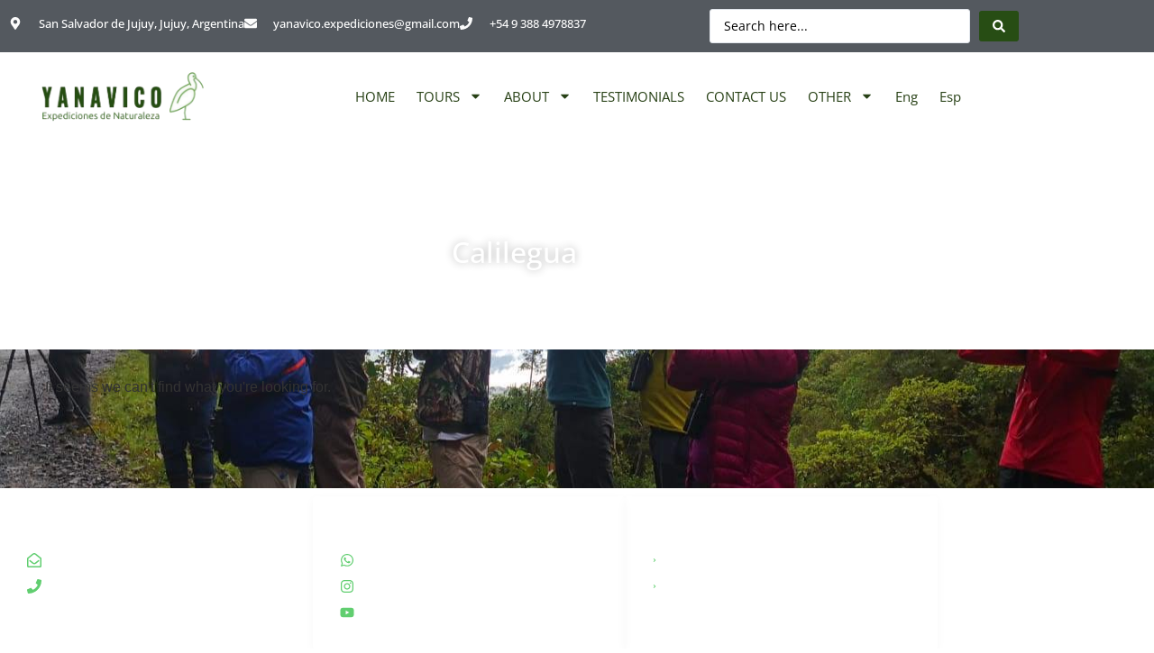

--- FILE ---
content_type: text/html; charset=UTF-8
request_url: https://yanavico.tur.ar/tag/calilegua/
body_size: 25748
content:
<!doctype html>
<html lang="en-GB">
<head>
	<meta charset="UTF-8">
	<meta name="viewport" content="width=device-width, initial-scale=1">
	<link rel="profile" href="https://gmpg.org/xfn/11">
	<meta name='robots' content='index, follow, max-image-preview:large, max-snippet:-1, max-video-preview:-1' />

	<!-- This site is optimized with the Yoast SEO Premium plugin v24.1 (Yoast SEO v26.8) - https://yoast.com/product/yoast-seo-premium-wordpress/ -->
	<title>Calilegua - Yanavico</title>
	<link rel="canonical" href="https://yanavico.tur.ar/tag/calilegua/" />
	<meta property="og:locale" content="en_GB" />
	<meta property="og:type" content="article" />
	<meta property="og:title" content="Calilegua archivos" />
	<meta property="og:url" content="https://yanavico.tur.ar/tag/calilegua/" />
	<meta property="og:site_name" content="Yanavico" />
	<meta name="twitter:card" content="summary_large_image" />
	<script type="application/ld+json" class="yoast-schema-graph">{"@context":"https://schema.org","@graph":[{"@type":"CollectionPage","@id":"https://yanavico.tur.ar/tag/calilegua/","url":"https://yanavico.tur.ar/tag/calilegua/","name":"Calilegua - Yanavico","isPartOf":{"@id":"https://yanavico.tur.ar/#website"},"breadcrumb":{"@id":"https://yanavico.tur.ar/tag/calilegua/#breadcrumb"},"inLanguage":"en-GB"},{"@type":"BreadcrumbList","@id":"https://yanavico.tur.ar/tag/calilegua/#breadcrumb","itemListElement":[{"@type":"ListItem","position":1,"name":"Portada","item":"https://yanavico.tur.ar/"},{"@type":"ListItem","position":2,"name":"Calilegua"}]},{"@type":"WebSite","@id":"https://yanavico.tur.ar/#website","url":"https://yanavico.tur.ar/","name":"Yanavico","description":"Expediciones de naturaleza","publisher":{"@id":"https://yanavico.tur.ar/#organization"},"potentialAction":[{"@type":"SearchAction","target":{"@type":"EntryPoint","urlTemplate":"https://yanavico.tur.ar/?s={search_term_string}"},"query-input":{"@type":"PropertyValueSpecification","valueRequired":true,"valueName":"search_term_string"}}],"inLanguage":"en-GB"},{"@type":"Organization","@id":"https://yanavico.tur.ar/#organization","name":"Yanavico | Expediciones de Naturaleza","url":"https://yanavico.tur.ar/","logo":{"@type":"ImageObject","inLanguage":"en-GB","@id":"https://yanavico.tur.ar/#/schema/logo/image/","url":"https://yanavico.tur.ar/wp-content/uploads/2022/09/yanavico.png","contentUrl":"https://yanavico.tur.ar/wp-content/uploads/2022/09/yanavico.png","width":863,"height":336,"caption":"Yanavico | Expediciones de Naturaleza"},"image":{"@id":"https://yanavico.tur.ar/#/schema/logo/image/"},"sameAs":["https://www.instagram.com/yanavico.expediciones/"]}]}</script>
	<!-- / Yoast SEO Premium plugin. -->


<link rel='dns-prefetch' href='//www.googletagmanager.com' />
<link rel="alternate" type="application/rss+xml" title="Yanavico &raquo; Feed" href="https://yanavico.tur.ar/feed/" />
<link rel="alternate" type="application/rss+xml" title="Yanavico &raquo; Comments Feed" href="https://yanavico.tur.ar/comments/feed/" />
<link rel="alternate" type="application/rss+xml" title="Yanavico &raquo; Calilegua Tag Feed" href="https://yanavico.tur.ar/tag/calilegua/feed/" />
<style id='wp-img-auto-sizes-contain-inline-css'>
img:is([sizes=auto i],[sizes^="auto," i]){contain-intrinsic-size:3000px 1500px}
/*# sourceURL=wp-img-auto-sizes-contain-inline-css */
</style>

<style id='wp-emoji-styles-inline-css'>

	img.wp-smiley, img.emoji {
		display: inline !important;
		border: none !important;
		box-shadow: none !important;
		height: 1em !important;
		width: 1em !important;
		margin: 0 0.07em !important;
		vertical-align: -0.1em !important;
		background: none !important;
		padding: 0 !important;
	}
/*# sourceURL=wp-emoji-styles-inline-css */
</style>
<link rel='stylesheet' id='wp-block-library-css' href='https://yanavico.tur.ar/wp-includes/css/dist/block-library/style.min.css?ver=6.9' media='all' />
<style id='joinchat-button-style-inline-css'>
.wp-block-joinchat-button{border:none!important;text-align:center}.wp-block-joinchat-button figure{display:table;margin:0 auto;padding:0}.wp-block-joinchat-button figcaption{font:normal normal 400 .6em/2em var(--wp--preset--font-family--system-font,sans-serif);margin:0;padding:0}.wp-block-joinchat-button .joinchat-button__qr{background-color:#fff;border:6px solid #25d366;border-radius:30px;box-sizing:content-box;display:block;height:200px;margin:auto;overflow:hidden;padding:10px;width:200px}.wp-block-joinchat-button .joinchat-button__qr canvas,.wp-block-joinchat-button .joinchat-button__qr img{display:block;margin:auto}.wp-block-joinchat-button .joinchat-button__link{align-items:center;background-color:#25d366;border:6px solid #25d366;border-radius:30px;display:inline-flex;flex-flow:row nowrap;justify-content:center;line-height:1.25em;margin:0 auto;text-decoration:none}.wp-block-joinchat-button .joinchat-button__link:before{background:transparent var(--joinchat-ico) no-repeat center;background-size:100%;content:"";display:block;height:1.5em;margin:-.75em .75em -.75em 0;width:1.5em}.wp-block-joinchat-button figure+.joinchat-button__link{margin-top:10px}@media (orientation:landscape)and (min-height:481px),(orientation:portrait)and (min-width:481px){.wp-block-joinchat-button.joinchat-button--qr-only figure+.joinchat-button__link{display:none}}@media (max-width:480px),(orientation:landscape)and (max-height:480px){.wp-block-joinchat-button figure{display:none}}

/*# sourceURL=https://yanavico.tur.ar/wp-content/plugins/creame-whatsapp-me/gutenberg/build/style-index.css */
</style>
<style id='global-styles-inline-css'>
:root{--wp--preset--aspect-ratio--square: 1;--wp--preset--aspect-ratio--4-3: 4/3;--wp--preset--aspect-ratio--3-4: 3/4;--wp--preset--aspect-ratio--3-2: 3/2;--wp--preset--aspect-ratio--2-3: 2/3;--wp--preset--aspect-ratio--16-9: 16/9;--wp--preset--aspect-ratio--9-16: 9/16;--wp--preset--color--black: #000000;--wp--preset--color--cyan-bluish-gray: #abb8c3;--wp--preset--color--white: #ffffff;--wp--preset--color--pale-pink: #f78da7;--wp--preset--color--vivid-red: #cf2e2e;--wp--preset--color--luminous-vivid-orange: #ff6900;--wp--preset--color--luminous-vivid-amber: #fcb900;--wp--preset--color--light-green-cyan: #7bdcb5;--wp--preset--color--vivid-green-cyan: #00d084;--wp--preset--color--pale-cyan-blue: #8ed1fc;--wp--preset--color--vivid-cyan-blue: #0693e3;--wp--preset--color--vivid-purple: #9b51e0;--wp--preset--gradient--vivid-cyan-blue-to-vivid-purple: linear-gradient(135deg,rgb(6,147,227) 0%,rgb(155,81,224) 100%);--wp--preset--gradient--light-green-cyan-to-vivid-green-cyan: linear-gradient(135deg,rgb(122,220,180) 0%,rgb(0,208,130) 100%);--wp--preset--gradient--luminous-vivid-amber-to-luminous-vivid-orange: linear-gradient(135deg,rgb(252,185,0) 0%,rgb(255,105,0) 100%);--wp--preset--gradient--luminous-vivid-orange-to-vivid-red: linear-gradient(135deg,rgb(255,105,0) 0%,rgb(207,46,46) 100%);--wp--preset--gradient--very-light-gray-to-cyan-bluish-gray: linear-gradient(135deg,rgb(238,238,238) 0%,rgb(169,184,195) 100%);--wp--preset--gradient--cool-to-warm-spectrum: linear-gradient(135deg,rgb(74,234,220) 0%,rgb(151,120,209) 20%,rgb(207,42,186) 40%,rgb(238,44,130) 60%,rgb(251,105,98) 80%,rgb(254,248,76) 100%);--wp--preset--gradient--blush-light-purple: linear-gradient(135deg,rgb(255,206,236) 0%,rgb(152,150,240) 100%);--wp--preset--gradient--blush-bordeaux: linear-gradient(135deg,rgb(254,205,165) 0%,rgb(254,45,45) 50%,rgb(107,0,62) 100%);--wp--preset--gradient--luminous-dusk: linear-gradient(135deg,rgb(255,203,112) 0%,rgb(199,81,192) 50%,rgb(65,88,208) 100%);--wp--preset--gradient--pale-ocean: linear-gradient(135deg,rgb(255,245,203) 0%,rgb(182,227,212) 50%,rgb(51,167,181) 100%);--wp--preset--gradient--electric-grass: linear-gradient(135deg,rgb(202,248,128) 0%,rgb(113,206,126) 100%);--wp--preset--gradient--midnight: linear-gradient(135deg,rgb(2,3,129) 0%,rgb(40,116,252) 100%);--wp--preset--font-size--small: 13px;--wp--preset--font-size--medium: 20px;--wp--preset--font-size--large: 36px;--wp--preset--font-size--x-large: 42px;--wp--preset--spacing--20: 0.44rem;--wp--preset--spacing--30: 0.67rem;--wp--preset--spacing--40: 1rem;--wp--preset--spacing--50: 1.5rem;--wp--preset--spacing--60: 2.25rem;--wp--preset--spacing--70: 3.38rem;--wp--preset--spacing--80: 5.06rem;--wp--preset--shadow--natural: 6px 6px 9px rgba(0, 0, 0, 0.2);--wp--preset--shadow--deep: 12px 12px 50px rgba(0, 0, 0, 0.4);--wp--preset--shadow--sharp: 6px 6px 0px rgba(0, 0, 0, 0.2);--wp--preset--shadow--outlined: 6px 6px 0px -3px rgb(255, 255, 255), 6px 6px rgb(0, 0, 0);--wp--preset--shadow--crisp: 6px 6px 0px rgb(0, 0, 0);}:root { --wp--style--global--content-size: 800px;--wp--style--global--wide-size: 1200px; }:where(body) { margin: 0; }.wp-site-blocks > .alignleft { float: left; margin-right: 2em; }.wp-site-blocks > .alignright { float: right; margin-left: 2em; }.wp-site-blocks > .aligncenter { justify-content: center; margin-left: auto; margin-right: auto; }:where(.wp-site-blocks) > * { margin-block-start: 24px; margin-block-end: 0; }:where(.wp-site-blocks) > :first-child { margin-block-start: 0; }:where(.wp-site-blocks) > :last-child { margin-block-end: 0; }:root { --wp--style--block-gap: 24px; }:root :where(.is-layout-flow) > :first-child{margin-block-start: 0;}:root :where(.is-layout-flow) > :last-child{margin-block-end: 0;}:root :where(.is-layout-flow) > *{margin-block-start: 24px;margin-block-end: 0;}:root :where(.is-layout-constrained) > :first-child{margin-block-start: 0;}:root :where(.is-layout-constrained) > :last-child{margin-block-end: 0;}:root :where(.is-layout-constrained) > *{margin-block-start: 24px;margin-block-end: 0;}:root :where(.is-layout-flex){gap: 24px;}:root :where(.is-layout-grid){gap: 24px;}.is-layout-flow > .alignleft{float: left;margin-inline-start: 0;margin-inline-end: 2em;}.is-layout-flow > .alignright{float: right;margin-inline-start: 2em;margin-inline-end: 0;}.is-layout-flow > .aligncenter{margin-left: auto !important;margin-right: auto !important;}.is-layout-constrained > .alignleft{float: left;margin-inline-start: 0;margin-inline-end: 2em;}.is-layout-constrained > .alignright{float: right;margin-inline-start: 2em;margin-inline-end: 0;}.is-layout-constrained > .aligncenter{margin-left: auto !important;margin-right: auto !important;}.is-layout-constrained > :where(:not(.alignleft):not(.alignright):not(.alignfull)){max-width: var(--wp--style--global--content-size);margin-left: auto !important;margin-right: auto !important;}.is-layout-constrained > .alignwide{max-width: var(--wp--style--global--wide-size);}body .is-layout-flex{display: flex;}.is-layout-flex{flex-wrap: wrap;align-items: center;}.is-layout-flex > :is(*, div){margin: 0;}body .is-layout-grid{display: grid;}.is-layout-grid > :is(*, div){margin: 0;}body{padding-top: 0px;padding-right: 0px;padding-bottom: 0px;padding-left: 0px;}a:where(:not(.wp-element-button)){text-decoration: underline;}:root :where(.wp-element-button, .wp-block-button__link){background-color: #32373c;border-width: 0;color: #fff;font-family: inherit;font-size: inherit;font-style: inherit;font-weight: inherit;letter-spacing: inherit;line-height: inherit;padding-top: calc(0.667em + 2px);padding-right: calc(1.333em + 2px);padding-bottom: calc(0.667em + 2px);padding-left: calc(1.333em + 2px);text-decoration: none;text-transform: inherit;}.has-black-color{color: var(--wp--preset--color--black) !important;}.has-cyan-bluish-gray-color{color: var(--wp--preset--color--cyan-bluish-gray) !important;}.has-white-color{color: var(--wp--preset--color--white) !important;}.has-pale-pink-color{color: var(--wp--preset--color--pale-pink) !important;}.has-vivid-red-color{color: var(--wp--preset--color--vivid-red) !important;}.has-luminous-vivid-orange-color{color: var(--wp--preset--color--luminous-vivid-orange) !important;}.has-luminous-vivid-amber-color{color: var(--wp--preset--color--luminous-vivid-amber) !important;}.has-light-green-cyan-color{color: var(--wp--preset--color--light-green-cyan) !important;}.has-vivid-green-cyan-color{color: var(--wp--preset--color--vivid-green-cyan) !important;}.has-pale-cyan-blue-color{color: var(--wp--preset--color--pale-cyan-blue) !important;}.has-vivid-cyan-blue-color{color: var(--wp--preset--color--vivid-cyan-blue) !important;}.has-vivid-purple-color{color: var(--wp--preset--color--vivid-purple) !important;}.has-black-background-color{background-color: var(--wp--preset--color--black) !important;}.has-cyan-bluish-gray-background-color{background-color: var(--wp--preset--color--cyan-bluish-gray) !important;}.has-white-background-color{background-color: var(--wp--preset--color--white) !important;}.has-pale-pink-background-color{background-color: var(--wp--preset--color--pale-pink) !important;}.has-vivid-red-background-color{background-color: var(--wp--preset--color--vivid-red) !important;}.has-luminous-vivid-orange-background-color{background-color: var(--wp--preset--color--luminous-vivid-orange) !important;}.has-luminous-vivid-amber-background-color{background-color: var(--wp--preset--color--luminous-vivid-amber) !important;}.has-light-green-cyan-background-color{background-color: var(--wp--preset--color--light-green-cyan) !important;}.has-vivid-green-cyan-background-color{background-color: var(--wp--preset--color--vivid-green-cyan) !important;}.has-pale-cyan-blue-background-color{background-color: var(--wp--preset--color--pale-cyan-blue) !important;}.has-vivid-cyan-blue-background-color{background-color: var(--wp--preset--color--vivid-cyan-blue) !important;}.has-vivid-purple-background-color{background-color: var(--wp--preset--color--vivid-purple) !important;}.has-black-border-color{border-color: var(--wp--preset--color--black) !important;}.has-cyan-bluish-gray-border-color{border-color: var(--wp--preset--color--cyan-bluish-gray) !important;}.has-white-border-color{border-color: var(--wp--preset--color--white) !important;}.has-pale-pink-border-color{border-color: var(--wp--preset--color--pale-pink) !important;}.has-vivid-red-border-color{border-color: var(--wp--preset--color--vivid-red) !important;}.has-luminous-vivid-orange-border-color{border-color: var(--wp--preset--color--luminous-vivid-orange) !important;}.has-luminous-vivid-amber-border-color{border-color: var(--wp--preset--color--luminous-vivid-amber) !important;}.has-light-green-cyan-border-color{border-color: var(--wp--preset--color--light-green-cyan) !important;}.has-vivid-green-cyan-border-color{border-color: var(--wp--preset--color--vivid-green-cyan) !important;}.has-pale-cyan-blue-border-color{border-color: var(--wp--preset--color--pale-cyan-blue) !important;}.has-vivid-cyan-blue-border-color{border-color: var(--wp--preset--color--vivid-cyan-blue) !important;}.has-vivid-purple-border-color{border-color: var(--wp--preset--color--vivid-purple) !important;}.has-vivid-cyan-blue-to-vivid-purple-gradient-background{background: var(--wp--preset--gradient--vivid-cyan-blue-to-vivid-purple) !important;}.has-light-green-cyan-to-vivid-green-cyan-gradient-background{background: var(--wp--preset--gradient--light-green-cyan-to-vivid-green-cyan) !important;}.has-luminous-vivid-amber-to-luminous-vivid-orange-gradient-background{background: var(--wp--preset--gradient--luminous-vivid-amber-to-luminous-vivid-orange) !important;}.has-luminous-vivid-orange-to-vivid-red-gradient-background{background: var(--wp--preset--gradient--luminous-vivid-orange-to-vivid-red) !important;}.has-very-light-gray-to-cyan-bluish-gray-gradient-background{background: var(--wp--preset--gradient--very-light-gray-to-cyan-bluish-gray) !important;}.has-cool-to-warm-spectrum-gradient-background{background: var(--wp--preset--gradient--cool-to-warm-spectrum) !important;}.has-blush-light-purple-gradient-background{background: var(--wp--preset--gradient--blush-light-purple) !important;}.has-blush-bordeaux-gradient-background{background: var(--wp--preset--gradient--blush-bordeaux) !important;}.has-luminous-dusk-gradient-background{background: var(--wp--preset--gradient--luminous-dusk) !important;}.has-pale-ocean-gradient-background{background: var(--wp--preset--gradient--pale-ocean) !important;}.has-electric-grass-gradient-background{background: var(--wp--preset--gradient--electric-grass) !important;}.has-midnight-gradient-background{background: var(--wp--preset--gradient--midnight) !important;}.has-small-font-size{font-size: var(--wp--preset--font-size--small) !important;}.has-medium-font-size{font-size: var(--wp--preset--font-size--medium) !important;}.has-large-font-size{font-size: var(--wp--preset--font-size--large) !important;}.has-x-large-font-size{font-size: var(--wp--preset--font-size--x-large) !important;}
:root :where(.wp-block-pullquote){font-size: 1.5em;line-height: 1.6;}
/*# sourceURL=global-styles-inline-css */
</style>
<link rel='stylesheet' id='hello-elementor-css' href='https://yanavico.tur.ar/wp-content/themes/hello-elementor/assets/css/reset.css?ver=3.4.6' media='all' />
<link rel='stylesheet' id='hello-elementor-theme-style-css' href='https://yanavico.tur.ar/wp-content/themes/hello-elementor/assets/css/theme.css?ver=3.4.6' media='all' />
<link rel='stylesheet' id='hello-elementor-header-footer-css' href='https://yanavico.tur.ar/wp-content/themes/hello-elementor/assets/css/header-footer.css?ver=3.4.6' media='all' />
<link rel='stylesheet' id='elementor-frontend-css' href='https://yanavico.tur.ar/wp-content/plugins/elementor/assets/css/frontend.min.css?ver=3.34.3' media='all' />
<link rel='stylesheet' id='elementor-post-7-css' href='https://yanavico.tur.ar/wp-content/uploads/elementor/css/post-7.css?ver=1769518296' media='all' />
<link rel='stylesheet' id='widget-icon-list-css' href='https://yanavico.tur.ar/wp-content/plugins/elementor/assets/css/widget-icon-list.min.css?ver=3.34.3' media='all' />
<link rel='stylesheet' id='widget-image-css' href='https://yanavico.tur.ar/wp-content/plugins/elementor/assets/css/widget-image.min.css?ver=3.34.3' media='all' />
<link rel='stylesheet' id='widget-nav-menu-css' href='https://yanavico.tur.ar/wp-content/plugins/elementor-pro/assets/css/widget-nav-menu.min.css?ver=3.34.3' media='all' />
<link rel='stylesheet' id='widget-heading-css' href='https://yanavico.tur.ar/wp-content/plugins/elementor/assets/css/widget-heading.min.css?ver=3.34.3' media='all' />
<link rel='stylesheet' id='e-animation-fadeIn-css' href='https://yanavico.tur.ar/wp-content/plugins/elementor/assets/lib/animations/styles/fadeIn.min.css?ver=3.34.3' media='all' />
<link rel='stylesheet' id='swiper-css' href='https://yanavico.tur.ar/wp-content/plugins/elementor/assets/lib/swiper/v8/css/swiper.min.css?ver=8.4.5' media='all' />
<link rel='stylesheet' id='e-swiper-css' href='https://yanavico.tur.ar/wp-content/plugins/elementor/assets/css/conditionals/e-swiper.min.css?ver=3.34.3' media='all' />
<link rel='stylesheet' id='widget-posts-css' href='https://yanavico.tur.ar/wp-content/plugins/elementor-pro/assets/css/widget-posts.min.css?ver=3.34.3' media='all' />
<link rel='stylesheet' id='elementor-post-3834-css' href='https://yanavico.tur.ar/wp-content/uploads/elementor/css/post-3834.css?ver=1769518297' media='all' />
<link rel='stylesheet' id='elementor-post-3840-css' href='https://yanavico.tur.ar/wp-content/uploads/elementor/css/post-3840.css?ver=1769518297' media='all' />
<link rel='stylesheet' id='elementor-post-3860-css' href='https://yanavico.tur.ar/wp-content/uploads/elementor/css/post-3860.css?ver=1769518401' media='all' />
<link rel='stylesheet' id='jquery-chosen-css' href='https://yanavico.tur.ar/wp-content/plugins/jet-search/assets/lib/chosen/chosen.min.css?ver=1.8.7' media='all' />
<link rel='stylesheet' id='jet-search-css' href='https://yanavico.tur.ar/wp-content/plugins/jet-search/assets/css/jet-search.css?ver=3.5.16.1' media='all' />
<link rel='stylesheet' id='elementor-gf-local-opensans-css' href='https://yanavico.tur.ar/wp-content/uploads/elementor/google-fonts/css/opensans.css?ver=1742224644' media='all' />
<link rel='stylesheet' id='elementor-gf-local-sourcesanspro-css' href='https://yanavico.tur.ar/wp-content/uploads/elementor/google-fonts/css/sourcesanspro.css?ver=1742224728' media='all' />
<script src="https://yanavico.tur.ar/wp-includes/js/jquery/jquery.min.js?ver=3.7.1" id="jquery-core-js"></script>
<script src="https://yanavico.tur.ar/wp-includes/js/jquery/jquery-migrate.min.js?ver=3.4.1" id="jquery-migrate-js"></script>
<script src="https://yanavico.tur.ar/wp-includes/js/imagesloaded.min.js?ver=6.9" id="imagesLoaded-js"></script>

<!-- Google tag (gtag.js) snippet added by Site Kit -->
<!-- Google Analytics snippet added by Site Kit -->
<script src="https://www.googletagmanager.com/gtag/js?id=GT-KFT4S5S" id="google_gtagjs-js" async></script>
<script id="google_gtagjs-js-after">
window.dataLayer = window.dataLayer || [];function gtag(){dataLayer.push(arguments);}
gtag("set","linker",{"domains":["yanavico.tur.ar"]});
gtag("js", new Date());
gtag("set", "developer_id.dZTNiMT", true);
gtag("config", "GT-KFT4S5S");
//# sourceURL=google_gtagjs-js-after
</script>
<link rel="https://api.w.org/" href="https://yanavico.tur.ar/wp-json/" /><link rel="alternate" title="JSON" type="application/json" href="https://yanavico.tur.ar/wp-json/wp/v2/tags/390" /><link rel="EditURI" type="application/rsd+xml" title="RSD" href="https://yanavico.tur.ar/xmlrpc.php?rsd" />
<meta name="generator" content="WordPress 6.9" />
<meta name="generator" content="Site Kit by Google 1.171.0" /><!-- Analytics by WP Statistics - https://wp-statistics.com -->
<meta name="generator" content="Elementor 3.34.3; features: e_font_icon_svg, additional_custom_breakpoints; settings: css_print_method-external, google_font-enabled, font_display-auto">
			<style>
				.e-con.e-parent:nth-of-type(n+4):not(.e-lazyloaded):not(.e-no-lazyload),
				.e-con.e-parent:nth-of-type(n+4):not(.e-lazyloaded):not(.e-no-lazyload) * {
					background-image: none !important;
				}
				@media screen and (max-height: 1024px) {
					.e-con.e-parent:nth-of-type(n+3):not(.e-lazyloaded):not(.e-no-lazyload),
					.e-con.e-parent:nth-of-type(n+3):not(.e-lazyloaded):not(.e-no-lazyload) * {
						background-image: none !important;
					}
				}
				@media screen and (max-height: 640px) {
					.e-con.e-parent:nth-of-type(n+2):not(.e-lazyloaded):not(.e-no-lazyload),
					.e-con.e-parent:nth-of-type(n+2):not(.e-lazyloaded):not(.e-no-lazyload) * {
						background-image: none !important;
					}
				}
			</style>
			<link rel="icon" href="https://yanavico.tur.ar/wp-content/uploads/2022/09/cropped-favicon-32x32.png" sizes="32x32" />
<link rel="icon" href="https://yanavico.tur.ar/wp-content/uploads/2022/09/cropped-favicon-192x192.png" sizes="192x192" />
<link rel="apple-touch-icon" href="https://yanavico.tur.ar/wp-content/uploads/2022/09/cropped-favicon-180x180.png" />
<meta name="msapplication-TileImage" content="https://yanavico.tur.ar/wp-content/uploads/2022/09/cropped-favicon-270x270.png" />
		<style id="wp-custom-css">
			

/** Start Block Kit CSS: 136-3-fc37602abad173a9d9d95d89bbe6bb80 **/

.envato-block__preview{overflow: visible !important;}

/** End Block Kit CSS: 136-3-fc37602abad173a9d9d95d89bbe6bb80 **/



/** Start Block Kit CSS: 144-3-3a7d335f39a8579c20cdf02f8d462582 **/

.envato-block__preview{overflow: visible;}

/* Envato Kit 141 Custom Styles - Applied to the element under Advanced */

.elementor-headline-animation-type-drop-in .elementor-headline-dynamic-wrapper{
	text-align: center;
}
.envato-kit-141-top-0 h1,
.envato-kit-141-top-0 h2,
.envato-kit-141-top-0 h3,
.envato-kit-141-top-0 h4,
.envato-kit-141-top-0 h5,
.envato-kit-141-top-0 h6,
.envato-kit-141-top-0 p {
	margin-top: 0;
}

.envato-kit-141-newsletter-inline .elementor-field-textual.elementor-size-md {
	padding-left: 1.5rem;
	padding-right: 1.5rem;
}

.envato-kit-141-bottom-0 p {
	margin-bottom: 0;
}

.envato-kit-141-bottom-8 .elementor-price-list .elementor-price-list-item .elementor-price-list-header {
	margin-bottom: .5rem;
}

.envato-kit-141.elementor-widget-testimonial-carousel.elementor-pagination-type-bullets .swiper-container {
	padding-bottom: 52px;
}

.envato-kit-141-display-inline {
	display: inline-block;
}

.envato-kit-141 .elementor-slick-slider ul.slick-dots {
	bottom: -40px;
}

/** End Block Kit CSS: 144-3-3a7d335f39a8579c20cdf02f8d462582 **/



/** Start Block Kit CSS: 135-3-c665d4805631b9a8bf464e65129b2f58 **/

.envato-block__preview{overflow: visible;}

/** End Block Kit CSS: 135-3-c665d4805631b9a8bf464e65129b2f58 **/

		</style>
		</head>
<body class="archive tag tag-calilegua tag-390 wp-embed-responsive wp-theme-hello-elementor hello-elementor-default elementor-page-3860 elementor-default elementor-template-full-width elementor-kit-7">


<a class="skip-link screen-reader-text" href="#content">Skip to content</a>

		<header data-elementor-type="header" data-elementor-id="3834" class="elementor elementor-3834 elementor-location-header" data-elementor-post-type="elementor_library">
					<section class="elementor-section elementor-top-section elementor-element elementor-element-42ff925 elementor-hidden-tablet elementor-hidden-mobile elementor-section-boxed elementor-section-height-default elementor-section-height-default" data-id="42ff925" data-element_type="section" data-settings="{&quot;background_background&quot;:&quot;classic&quot;}">
						<div class="elementor-container elementor-column-gap-default">
					<div class="elementor-column elementor-col-100 elementor-top-column elementor-element elementor-element-a2007b4" data-id="a2007b4" data-element_type="column">
			<div class="elementor-widget-wrap elementor-element-populated">
						<section class="elementor-section elementor-inner-section elementor-element elementor-element-fda70a3 elementor-hidden-phone elementor-section-height-min-height elementor-section-boxed elementor-section-height-default" data-id="fda70a3" data-element_type="section">
						<div class="elementor-container elementor-column-gap-no">
					<div class="elementor-column elementor-col-50 elementor-inner-column elementor-element elementor-element-ea673d6" data-id="ea673d6" data-element_type="column">
			<div class="elementor-widget-wrap elementor-element-populated">
						<div class="elementor-element elementor-element-b5c7494 elementor-icon-list--layout-inline elementor-align-start elementor-list-item-link-full_width elementor-widget elementor-widget-icon-list" data-id="b5c7494" data-element_type="widget" data-widget_type="icon-list.default">
							<ul class="elementor-icon-list-items elementor-inline-items">
							<li class="elementor-icon-list-item elementor-inline-item">
											<span class="elementor-icon-list-icon">
							<svg aria-hidden="true" class="e-font-icon-svg e-fas-map-marker-alt" viewBox="0 0 384 512" xmlns="http://www.w3.org/2000/svg"><path d="M172.268 501.67C26.97 291.031 0 269.413 0 192 0 85.961 85.961 0 192 0s192 85.961 192 192c0 77.413-26.97 99.031-172.268 309.67-9.535 13.774-29.93 13.773-39.464 0zM192 272c44.183 0 80-35.817 80-80s-35.817-80-80-80-80 35.817-80 80 35.817 80 80 80z"></path></svg>						</span>
										<span class="elementor-icon-list-text">San Salvador de Jujuy, Jujuy, Argentina</span>
									</li>
								<li class="elementor-icon-list-item elementor-inline-item">
											<a href="mailto:info@yanavico.tur.ar" target="_blank">

												<span class="elementor-icon-list-icon">
							<svg aria-hidden="true" class="e-font-icon-svg e-fas-envelope" viewBox="0 0 512 512" xmlns="http://www.w3.org/2000/svg"><path d="M502.3 190.8c3.9-3.1 9.7-.2 9.7 4.7V400c0 26.5-21.5 48-48 48H48c-26.5 0-48-21.5-48-48V195.6c0-5 5.7-7.8 9.7-4.7 22.4 17.4 52.1 39.5 154.1 113.6 21.1 15.4 56.7 47.8 92.2 47.6 35.7.3 72-32.8 92.3-47.6 102-74.1 131.6-96.3 154-113.7zM256 320c23.2.4 56.6-29.2 73.4-41.4 132.7-96.3 142.8-104.7 173.4-128.7 5.8-4.5 9.2-11.5 9.2-18.9v-19c0-26.5-21.5-48-48-48H48C21.5 64 0 85.5 0 112v19c0 7.4 3.4 14.3 9.2 18.9 30.6 23.9 40.7 32.4 173.4 128.7 16.8 12.2 50.2 41.8 73.4 41.4z"></path></svg>						</span>
										<span class="elementor-icon-list-text">yanavico.expediciones@gmail.com</span>
											</a>
									</li>
								<li class="elementor-icon-list-item elementor-inline-item">
											<a href="https://api.whatsapp.com/send/?phone=543884978837&#038;text&#038;type=phone_number&#038;app_absent=0" target="_blank">

												<span class="elementor-icon-list-icon">
							<svg aria-hidden="true" class="e-font-icon-svg e-fas-phone" viewBox="0 0 512 512" xmlns="http://www.w3.org/2000/svg"><path d="M493.4 24.6l-104-24c-11.3-2.6-22.9 3.3-27.5 13.9l-48 112c-4.2 9.8-1.4 21.3 6.9 28l60.6 49.6c-36 76.7-98.9 140.5-177.2 177.2l-49.6-60.6c-6.8-8.3-18.2-11.1-28-6.9l-112 48C3.9 366.5-2 378.1.6 389.4l24 104C27.1 504.2 36.7 512 48 512c256.1 0 464-207.5 464-464 0-11.2-7.7-20.9-18.6-23.4z"></path></svg>						</span>
										<span class="elementor-icon-list-text">+54 9 388 4978837</span>
											</a>
									</li>
						</ul>
						</div>
					</div>
		</div>
				<div class="elementor-column elementor-col-50 elementor-inner-column elementor-element elementor-element-6715107" data-id="6715107" data-element_type="column">
			<div class="elementor-widget-wrap elementor-element-populated">
						<div class="elementor-element elementor-element-763b7d4 elementor-widget elementor-widget-jet-ajax-search" data-id="763b7d4" data-element_type="widget" data-settings="{&quot;results_area_columns&quot;:1}" data-widget_type="jet-ajax-search.default">
				<div class="elementor-widget-container">
					<div class="elementor-jet-ajax-search jet-search">

<div class="jet-ajax-search" data-settings="{&quot;symbols_for_start_searching&quot;:2,&quot;search_by_empty_value&quot;:&quot;&quot;,&quot;submit_on_enter&quot;:&quot;&quot;,&quot;search_source&quot;:[&quot;tours&quot;],&quot;search_logging&quot;:&quot;&quot;,&quot;search_results_url&quot;:&quot;&quot;,&quot;search_taxonomy&quot;:&quot;&quot;,&quot;include_terms_ids&quot;:[],&quot;exclude_terms_ids&quot;:[],&quot;exclude_posts_ids&quot;:[],&quot;custom_fields_source&quot;:&quot;&quot;,&quot;limit_query&quot;:5,&quot;limit_query_tablet&quot;:&quot;&quot;,&quot;limit_query_mobile&quot;:&quot;&quot;,&quot;limit_query_in_result_area&quot;:25,&quot;results_order_by&quot;:&quot;relevance&quot;,&quot;results_order&quot;:&quot;asc&quot;,&quot;sentence&quot;:&quot;yes&quot;,&quot;search_in_taxonomy&quot;:&quot;yes&quot;,&quot;search_in_taxonomy_source&quot;:[],&quot;results_area_width_by&quot;:&quot;form&quot;,&quot;results_area_custom_width&quot;:&quot;&quot;,&quot;results_area_custom_position&quot;:&quot;&quot;,&quot;results_area_columns&quot;:1,&quot;results_area_columns_tablet&quot;:&quot;&quot;,&quot;results_area_columns_mobile&quot;:&quot;&quot;,&quot;results_area_columns_mobile_portrait&quot;:&quot;&quot;,&quot;thumbnail_visible&quot;:&quot;yes&quot;,&quot;thumbnail_size&quot;:&quot;thumbnail&quot;,&quot;thumbnail_placeholder&quot;:{&quot;url&quot;:&quot;https:\/\/yanavico.tur.ar\/wp-content\/plugins\/elementor\/assets\/images\/placeholder.png&quot;,&quot;id&quot;:&quot;&quot;,&quot;size&quot;:&quot;&quot;},&quot;post_content_source&quot;:&quot;content&quot;,&quot;post_content_custom_field_key&quot;:&quot;&quot;,&quot;post_content_length&quot;:30,&quot;show_product_price&quot;:&quot;&quot;,&quot;show_product_rating&quot;:&quot;&quot;,&quot;show_add_to_cart&quot;:&quot;&quot;,&quot;show_result_new_tab&quot;:&quot;&quot;,&quot;highlight_searched_text&quot;:&quot;&quot;,&quot;listing_id&quot;:&quot;&quot;,&quot;bullet_pagination&quot;:&quot;&quot;,&quot;number_pagination&quot;:&quot;&quot;,&quot;navigation_arrows&quot;:&quot;in_header&quot;,&quot;navigation_arrows_type&quot;:&quot;angle&quot;,&quot;show_title_related_meta&quot;:&quot;&quot;,&quot;meta_title_related_position&quot;:&quot;&quot;,&quot;title_related_meta&quot;:&quot;&quot;,&quot;show_content_related_meta&quot;:&quot;&quot;,&quot;meta_content_related_position&quot;:&quot;&quot;,&quot;content_related_meta&quot;:&quot;&quot;,&quot;negative_search&quot;:&quot;Sorry, but nothing matched your search terms.&quot;,&quot;server_error&quot;:&quot;Sorry, but we cannot handle your search query now. Please, try again later!&quot;,&quot;show_search_suggestions&quot;:&quot;&quot;,&quot;search_suggestions_position&quot;:&quot;&quot;,&quot;search_suggestions_source&quot;:&quot;&quot;,&quot;search_suggestions_limits&quot;:&quot;&quot;,&quot;search_suggestions_item_title_length&quot;:&quot;&quot;,&quot;search_source_terms&quot;:&quot;&quot;,&quot;search_source_terms_title&quot;:&quot;&quot;,&quot;search_source_terms_icon&quot;:&quot;&quot;,&quot;search_source_terms_limit&quot;:&quot;&quot;,&quot;listing_jetengine_terms_notice&quot;:&quot;&quot;,&quot;search_source_terms_taxonomy&quot;:&quot;&quot;,&quot;search_source_users&quot;:&quot;&quot;,&quot;search_source_users_title&quot;:&quot;&quot;,&quot;search_source_users_icon&quot;:&quot;&quot;,&quot;search_source_users_limit&quot;:&quot;&quot;,&quot;listing_jetengine_users_notice&quot;:&quot;&quot;,&quot;lang&quot;:&quot;en&quot;}"><form class="jet-ajax-search__form" method="get" action="https://yanavico.tur.ar/" role="search" target="">
	<div class="jet-ajax-search__fields-holder">
		<div class="jet-ajax-search__field-wrapper">
			<label for="search-input-763b7d4" class="screen-reader-text">Search ...</label>
						<input id="search-input-763b7d4" class="jet-ajax-search__field" type="search" placeholder="Search here..." value="" name="s" autocomplete="off" />
							<input type="hidden" value="{&quot;search_source&quot;:&quot;tours&quot;,&quot;sentence&quot;:true,&quot;search_in_taxonomy&quot;:true}" name="jet_ajax_search_settings" />
						
					</div>
			</div>
	
<button class="jet-ajax-search__submit" type="submit" aria-label="Search submit"><span class="jet-ajax-search__submit-icon jet-ajax-search-icon"><svg aria-hidden="true" class="e-font-icon-svg e-fas-search" viewBox="0 0 512 512" xmlns="http://www.w3.org/2000/svg"><path d="M505 442.7L405.3 343c-4.5-4.5-10.6-7-17-7H372c27.6-35.3 44-79.7 44-128C416 93.1 322.9 0 208 0S0 93.1 0 208s93.1 208 208 208c48.3 0 92.7-16.4 128-44v16.3c0 6.4 2.5 12.5 7 17l99.7 99.7c9.4 9.4 24.6 9.4 33.9 0l28.3-28.3c9.4-9.4 9.4-24.6.1-34zM208 336c-70.7 0-128-57.2-128-128 0-70.7 57.2-128 128-128 70.7 0 128 57.2 128 128 0 70.7-57.2 128-128 128z"></path></svg></span></button>
</form>

<div class="jet-ajax-search__results-area" >
	<div class="jet-ajax-search__results-holder">
					<div class="jet-ajax-search__results-header">
				
<button class="jet-ajax-search__results-count" aria-label="View all results"><span></span> Results</button>
				<div class="jet-ajax-search__navigation-holder"></div>
			</div>
						<div class="jet-ajax-search__results-list results-area-col-desk-1 results-area-col-tablet-0 results-area-col-mobile-0 results-area-col-mobile-portrait-1" >
			            <div class="jet-ajax-search__results-list-inner "></div>
					</div>
					<div class="jet-ajax-search__results-footer">
									<button class="jet-ajax-search__full-results">See all results</button>								<div class="jet-ajax-search__navigation-holder"></div>
			</div>
			</div>
	<div class="jet-ajax-search__message"></div>
	
<div class="jet-ajax-search__spinner-holder">
	<div class="jet-ajax-search__spinner">
		<div class="rect rect-1"></div>
		<div class="rect rect-2"></div>
		<div class="rect rect-3"></div>
		<div class="rect rect-4"></div>
		<div class="rect rect-5"></div>
	</div>
</div>
</div>
</div>
</div>				</div>
				</div>
					</div>
		</div>
					</div>
		</section>
					</div>
		</div>
					</div>
		</section>
				<section class="elementor-section elementor-top-section elementor-element elementor-element-6ad6b7a elementor-section-full_width elementor-section-height-default elementor-section-height-default" data-id="6ad6b7a" data-element_type="section">
						<div class="elementor-container elementor-column-gap-default">
					<div class="elementor-column elementor-col-33 elementor-top-column elementor-element elementor-element-b8ced64" data-id="b8ced64" data-element_type="column">
			<div class="elementor-widget-wrap elementor-element-populated">
						<div class="elementor-element elementor-element-686a077 elementor-widget elementor-widget-image" data-id="686a077" data-element_type="widget" data-widget_type="image.default">
																<a href="https://yanavico.tur.ar/">
							<img fetchpriority="high" width="800" height="311" src="https://yanavico.tur.ar/wp-content/uploads/2022/09/yanavico.png" class="attachment-large size-large wp-image-16" alt="" srcset="https://yanavico.tur.ar/wp-content/uploads/2022/09/yanavico.png 863w, https://yanavico.tur.ar/wp-content/uploads/2022/09/yanavico-300x117.png 300w, https://yanavico.tur.ar/wp-content/uploads/2022/09/yanavico-768x299.png 768w" sizes="(max-width: 800px) 100vw, 800px" />								</a>
															</div>
					</div>
		</div>
				<div class="elementor-column elementor-col-33 elementor-top-column elementor-element elementor-element-2d83e9f" data-id="2d83e9f" data-element_type="column">
			<div class="elementor-widget-wrap elementor-element-populated">
						<div class="elementor-element elementor-element-5fe2f23 elementor-nav-menu__align-center elementor-nav-menu__text-align-center elementor-nav-menu--stretch elementor-nav-menu--dropdown-tablet elementor-nav-menu--toggle elementor-nav-menu--burger elementor-widget elementor-widget-nav-menu" data-id="5fe2f23" data-element_type="widget" data-settings="{&quot;full_width&quot;:&quot;stretch&quot;,&quot;layout&quot;:&quot;horizontal&quot;,&quot;submenu_icon&quot;:{&quot;value&quot;:&quot;&lt;svg aria-hidden=\&quot;true\&quot; class=\&quot;e-font-icon-svg e-fas-caret-down\&quot; viewBox=\&quot;0 0 320 512\&quot; xmlns=\&quot;http:\/\/www.w3.org\/2000\/svg\&quot;&gt;&lt;path d=\&quot;M31.3 192h257.3c17.8 0 26.7 21.5 14.1 34.1L174.1 354.8c-7.8 7.8-20.5 7.8-28.3 0L17.2 226.1C4.6 213.5 13.5 192 31.3 192z\&quot;&gt;&lt;\/path&gt;&lt;\/svg&gt;&quot;,&quot;library&quot;:&quot;fa-solid&quot;},&quot;toggle&quot;:&quot;burger&quot;}" data-widget_type="nav-menu.default">
								<nav aria-label="Menu" class="elementor-nav-menu--main elementor-nav-menu__container elementor-nav-menu--layout-horizontal e--pointer-underline e--animation-fade">
				<ul id="menu-1-5fe2f23" class="elementor-nav-menu"><li class="menu-item menu-item-type-post_type menu-item-object-page menu-item-home menu-item-1042"><a href="https://yanavico.tur.ar/" class="elementor-item">HOME</a></li>
<li class="menu-item menu-item-type-custom menu-item-object-custom menu-item-has-children menu-item-2311"><a href="#" class="elementor-item elementor-item-anchor">TOURS</a>
<ul class="sub-menu elementor-nav-menu--dropdown">
	<li class="menu-item menu-item-type-custom menu-item-object-custom menu-item-has-children menu-item-1043"><a href="#" class="elementor-sub-item elementor-item-anchor">Where are you traveling to?</a>
	<ul class="sub-menu elementor-nav-menu--dropdown">
		<li class="menu-item menu-item-type-taxonomy menu-item-object-destinarions menu-item-1059"><a href="https://yanavico.tur.ar/destinarions/northwest-argentina-en/" class="elementor-sub-item">Northwest Argentina</a></li>
		<li class="menu-item menu-item-type-taxonomy menu-item-object-destinarions menu-item-1057"><a href="https://yanavico.tur.ar/destinarions/northeast-argentina-en/" class="elementor-sub-item">Northeast Argentina</a></li>
		<li class="menu-item menu-item-type-taxonomy menu-item-object-destinarions menu-item-1056"><a href="https://yanavico.tur.ar/destinarions/central-argentina-en/" class="elementor-sub-item">Central Argentina</a></li>
		<li class="menu-item menu-item-type-taxonomy menu-item-object-destinarions menu-item-has-children menu-item-1060"><a href="https://yanavico.tur.ar/destinarions/other-destinations-en/" class="elementor-sub-item">Other destinations</a>
		<ul class="sub-menu elementor-nav-menu--dropdown">
			<li class="menu-item menu-item-type-taxonomy menu-item-object-destinarions menu-item-1058"><a href="https://yanavico.tur.ar/destinarions/northern-chile-en/" class="elementor-sub-item">North Chile</a></li>
			<li class="menu-item menu-item-type-taxonomy menu-item-object-destinarions menu-item-1061"><a href="https://yanavico.tur.ar/destinarions/southern-bolivia-en/" class="elementor-sub-item">South Bolivia</a></li>
		</ul>
</li>
	</ul>
</li>
	<li class="menu-item menu-item-type-custom menu-item-object-custom menu-item-has-children menu-item-1062"><a href="#" class="elementor-sub-item elementor-item-anchor">What type of tour would you like?</a>
	<ul class="sub-menu elementor-nav-menu--dropdown">
		<li class="menu-item menu-item-type-taxonomy menu-item-object-activity menu-item-1069"><a href="https://yanavico.tur.ar/activity/birding-wildlife-en/" class="elementor-sub-item">Birding</a></li>
		<li class="menu-item menu-item-type-taxonomy menu-item-object-activity menu-item-1072"><a href="https://yanavico.tur.ar/activity/natural-history-en/" class="elementor-sub-item">Photography</a></li>
		<li class="menu-item menu-item-type-taxonomy menu-item-object-activity menu-item-1070"><a href="https://yanavico.tur.ar/activity/stargazing-en/" class="elementor-sub-item">Stargazing</a></li>
		<li class="menu-item menu-item-type-taxonomy menu-item-object-activity menu-item-1073"><a href="https://yanavico.tur.ar/activity/hiking-trekking-en/" class="elementor-sub-item">Trekking</a></li>
		<li class="menu-item menu-item-type-taxonomy menu-item-object-activity menu-item-1074"><a href="https://yanavico.tur.ar/activity/rural-ecotourism-en/" class="elementor-sub-item">Ecotourism</a></li>
		<li class="menu-item menu-item-type-taxonomy menu-item-object-activity menu-item-1075"><a href="https://yanavico.tur.ar/activity/ecolodgings-en/" class="elementor-sub-item">Stay in ecolodgings</a></li>
		<li class="menu-item menu-item-type-post_type menu-item-object-page menu-item-1100"><a href="https://yanavico.tur.ar/contact-us/" class="elementor-sub-item">Take a customized tour</a></li>
	</ul>
</li>
	<li class="menu-item menu-item-type-custom menu-item-object-custom menu-item-has-children menu-item-1066"><a href="#" class="elementor-sub-item elementor-item-anchor">How much time do you have?</a>
	<ul class="sub-menu elementor-nav-menu--dropdown">
		<li class="menu-item menu-item-type-taxonomy menu-item-object-length menu-item-1081"><a href="https://yanavico.tur.ar/length/day-trips-en/" class="elementor-sub-item">Only one day</a></li>
		<li class="menu-item menu-item-type-taxonomy menu-item-object-length menu-item-1084"><a href="https://yanavico.tur.ar/length/from-2-to-5-days-en/" class="elementor-sub-item">Up to 5 days</a></li>
		<li class="menu-item menu-item-type-taxonomy menu-item-object-length menu-item-1083"><a href="https://yanavico.tur.ar/length/from-6-to-10-days-en/" class="elementor-sub-item">Up to 10 days</a></li>
		<li class="menu-item menu-item-type-taxonomy menu-item-object-length menu-item-1082"><a href="https://yanavico.tur.ar/length/more-than-10-days-en/" class="elementor-sub-item">More than 10 days tours</a></li>
	</ul>
</li>
	<li class="menu-item menu-item-type-post_type menu-item-object-page menu-item-1068"><a href="https://yanavico.tur.ar/contact-us/" class="elementor-sub-item">Take a customized tour</a></li>
</ul>
</li>
<li class="menu-item menu-item-type-post_type menu-item-object-page menu-item-has-children menu-item-1046"><a href="https://yanavico.tur.ar/about/" class="elementor-item">ABOUT</a>
<ul class="sub-menu elementor-nav-menu--dropdown">
	<li class="menu-item menu-item-type-custom menu-item-object-custom menu-item-1050"><a href="https://yanavico.tur.ar/about/#The-Company" class="elementor-sub-item elementor-item-anchor">The Company</a></li>
	<li class="menu-item menu-item-type-custom menu-item-object-custom menu-item-1051"><a href="https://yanavico.tur.ar/about/#Our-Services" class="elementor-sub-item elementor-item-anchor">Our Services</a></li>
	<li class="menu-item menu-item-type-post_type menu-item-object-page menu-item-1052"><a href="https://yanavico.tur.ar/the-team/" class="elementor-sub-item">The team</a></li>
</ul>
</li>
<li class="menu-item menu-item-type-post_type menu-item-object-page menu-item-3963"><a href="https://yanavico.tur.ar/testimonials/" class="elementor-item">TESTIMONIALS</a></li>
<li class="menu-item menu-item-type-post_type menu-item-object-page menu-item-1045"><a href="https://yanavico.tur.ar/contact-us/" class="elementor-item">CONTACT US</a></li>
<li class="menu-item menu-item-type-post_type menu-item-object-page menu-item-has-children menu-item-1047"><a href="https://yanavico.tur.ar/project/" class="elementor-item">OTHER</a>
<ul class="sub-menu elementor-nav-menu--dropdown">
	<li class="menu-item menu-item-type-post_type menu-item-object-page menu-item-1048"><a href="https://yanavico.tur.ar/project/" class="elementor-sub-item">Projects</a></li>
	<li class="menu-item menu-item-type-post_type menu-item-object-page menu-item-3273"><a href="https://yanavico.tur.ar/blog/" class="elementor-sub-item">Blog</a></li>
	<li class="menu-item menu-item-type-post_type menu-item-object-page menu-item-1049"><a href="https://yanavico.tur.ar/sites/" class="elementor-sub-item">Sites</a></li>
</ul>
</li>
<li class="lang-item lang-item-56 lang-item-en current-lang lang-item-first menu-item menu-item-type-custom menu-item-object-custom menu-item-1041-en"><a href="https://yanavico.tur.ar/tag/calilegua/" hreflang="en-GB" lang="en-GB" class="elementor-item">Eng</a></li>
<li class="lang-item lang-item-59 lang-item-es no-translation menu-item menu-item-type-custom menu-item-object-custom menu-item-1041-es"><a href="https://yanavico.tur.ar/es/home-espanol/" hreflang="es-ES" lang="es-ES" class="elementor-item">Esp</a></li>
</ul>			</nav>
					<div class="elementor-menu-toggle" role="button" tabindex="0" aria-label="Menu Toggle" aria-expanded="false">
			<svg aria-hidden="true" role="presentation" class="elementor-menu-toggle__icon--open e-font-icon-svg e-eicon-menu-bar" viewBox="0 0 1000 1000" xmlns="http://www.w3.org/2000/svg"><path d="M104 333H896C929 333 958 304 958 271S929 208 896 208H104C71 208 42 237 42 271S71 333 104 333ZM104 583H896C929 583 958 554 958 521S929 458 896 458H104C71 458 42 487 42 521S71 583 104 583ZM104 833H896C929 833 958 804 958 771S929 708 896 708H104C71 708 42 737 42 771S71 833 104 833Z"></path></svg><svg aria-hidden="true" role="presentation" class="elementor-menu-toggle__icon--close e-font-icon-svg e-eicon-close" viewBox="0 0 1000 1000" xmlns="http://www.w3.org/2000/svg"><path d="M742 167L500 408 258 167C246 154 233 150 217 150 196 150 179 158 167 167 154 179 150 196 150 212 150 229 154 242 171 254L408 500 167 742C138 771 138 800 167 829 196 858 225 858 254 829L496 587 738 829C750 842 767 846 783 846 800 846 817 842 829 829 842 817 846 804 846 783 846 767 842 750 829 737L588 500 833 258C863 229 863 200 833 171 804 137 775 137 742 167Z"></path></svg>		</div>
					<nav class="elementor-nav-menu--dropdown elementor-nav-menu__container" aria-hidden="true">
				<ul id="menu-2-5fe2f23" class="elementor-nav-menu"><li class="menu-item menu-item-type-post_type menu-item-object-page menu-item-home menu-item-1042"><a href="https://yanavico.tur.ar/" class="elementor-item" tabindex="-1">HOME</a></li>
<li class="menu-item menu-item-type-custom menu-item-object-custom menu-item-has-children menu-item-2311"><a href="#" class="elementor-item elementor-item-anchor" tabindex="-1">TOURS</a>
<ul class="sub-menu elementor-nav-menu--dropdown">
	<li class="menu-item menu-item-type-custom menu-item-object-custom menu-item-has-children menu-item-1043"><a href="#" class="elementor-sub-item elementor-item-anchor" tabindex="-1">Where are you traveling to?</a>
	<ul class="sub-menu elementor-nav-menu--dropdown">
		<li class="menu-item menu-item-type-taxonomy menu-item-object-destinarions menu-item-1059"><a href="https://yanavico.tur.ar/destinarions/northwest-argentina-en/" class="elementor-sub-item" tabindex="-1">Northwest Argentina</a></li>
		<li class="menu-item menu-item-type-taxonomy menu-item-object-destinarions menu-item-1057"><a href="https://yanavico.tur.ar/destinarions/northeast-argentina-en/" class="elementor-sub-item" tabindex="-1">Northeast Argentina</a></li>
		<li class="menu-item menu-item-type-taxonomy menu-item-object-destinarions menu-item-1056"><a href="https://yanavico.tur.ar/destinarions/central-argentina-en/" class="elementor-sub-item" tabindex="-1">Central Argentina</a></li>
		<li class="menu-item menu-item-type-taxonomy menu-item-object-destinarions menu-item-has-children menu-item-1060"><a href="https://yanavico.tur.ar/destinarions/other-destinations-en/" class="elementor-sub-item" tabindex="-1">Other destinations</a>
		<ul class="sub-menu elementor-nav-menu--dropdown">
			<li class="menu-item menu-item-type-taxonomy menu-item-object-destinarions menu-item-1058"><a href="https://yanavico.tur.ar/destinarions/northern-chile-en/" class="elementor-sub-item" tabindex="-1">North Chile</a></li>
			<li class="menu-item menu-item-type-taxonomy menu-item-object-destinarions menu-item-1061"><a href="https://yanavico.tur.ar/destinarions/southern-bolivia-en/" class="elementor-sub-item" tabindex="-1">South Bolivia</a></li>
		</ul>
</li>
	</ul>
</li>
	<li class="menu-item menu-item-type-custom menu-item-object-custom menu-item-has-children menu-item-1062"><a href="#" class="elementor-sub-item elementor-item-anchor" tabindex="-1">What type of tour would you like?</a>
	<ul class="sub-menu elementor-nav-menu--dropdown">
		<li class="menu-item menu-item-type-taxonomy menu-item-object-activity menu-item-1069"><a href="https://yanavico.tur.ar/activity/birding-wildlife-en/" class="elementor-sub-item" tabindex="-1">Birding</a></li>
		<li class="menu-item menu-item-type-taxonomy menu-item-object-activity menu-item-1072"><a href="https://yanavico.tur.ar/activity/natural-history-en/" class="elementor-sub-item" tabindex="-1">Photography</a></li>
		<li class="menu-item menu-item-type-taxonomy menu-item-object-activity menu-item-1070"><a href="https://yanavico.tur.ar/activity/stargazing-en/" class="elementor-sub-item" tabindex="-1">Stargazing</a></li>
		<li class="menu-item menu-item-type-taxonomy menu-item-object-activity menu-item-1073"><a href="https://yanavico.tur.ar/activity/hiking-trekking-en/" class="elementor-sub-item" tabindex="-1">Trekking</a></li>
		<li class="menu-item menu-item-type-taxonomy menu-item-object-activity menu-item-1074"><a href="https://yanavico.tur.ar/activity/rural-ecotourism-en/" class="elementor-sub-item" tabindex="-1">Ecotourism</a></li>
		<li class="menu-item menu-item-type-taxonomy menu-item-object-activity menu-item-1075"><a href="https://yanavico.tur.ar/activity/ecolodgings-en/" class="elementor-sub-item" tabindex="-1">Stay in ecolodgings</a></li>
		<li class="menu-item menu-item-type-post_type menu-item-object-page menu-item-1100"><a href="https://yanavico.tur.ar/contact-us/" class="elementor-sub-item" tabindex="-1">Take a customized tour</a></li>
	</ul>
</li>
	<li class="menu-item menu-item-type-custom menu-item-object-custom menu-item-has-children menu-item-1066"><a href="#" class="elementor-sub-item elementor-item-anchor" tabindex="-1">How much time do you have?</a>
	<ul class="sub-menu elementor-nav-menu--dropdown">
		<li class="menu-item menu-item-type-taxonomy menu-item-object-length menu-item-1081"><a href="https://yanavico.tur.ar/length/day-trips-en/" class="elementor-sub-item" tabindex="-1">Only one day</a></li>
		<li class="menu-item menu-item-type-taxonomy menu-item-object-length menu-item-1084"><a href="https://yanavico.tur.ar/length/from-2-to-5-days-en/" class="elementor-sub-item" tabindex="-1">Up to 5 days</a></li>
		<li class="menu-item menu-item-type-taxonomy menu-item-object-length menu-item-1083"><a href="https://yanavico.tur.ar/length/from-6-to-10-days-en/" class="elementor-sub-item" tabindex="-1">Up to 10 days</a></li>
		<li class="menu-item menu-item-type-taxonomy menu-item-object-length menu-item-1082"><a href="https://yanavico.tur.ar/length/more-than-10-days-en/" class="elementor-sub-item" tabindex="-1">More than 10 days tours</a></li>
	</ul>
</li>
	<li class="menu-item menu-item-type-post_type menu-item-object-page menu-item-1068"><a href="https://yanavico.tur.ar/contact-us/" class="elementor-sub-item" tabindex="-1">Take a customized tour</a></li>
</ul>
</li>
<li class="menu-item menu-item-type-post_type menu-item-object-page menu-item-has-children menu-item-1046"><a href="https://yanavico.tur.ar/about/" class="elementor-item" tabindex="-1">ABOUT</a>
<ul class="sub-menu elementor-nav-menu--dropdown">
	<li class="menu-item menu-item-type-custom menu-item-object-custom menu-item-1050"><a href="https://yanavico.tur.ar/about/#The-Company" class="elementor-sub-item elementor-item-anchor" tabindex="-1">The Company</a></li>
	<li class="menu-item menu-item-type-custom menu-item-object-custom menu-item-1051"><a href="https://yanavico.tur.ar/about/#Our-Services" class="elementor-sub-item elementor-item-anchor" tabindex="-1">Our Services</a></li>
	<li class="menu-item menu-item-type-post_type menu-item-object-page menu-item-1052"><a href="https://yanavico.tur.ar/the-team/" class="elementor-sub-item" tabindex="-1">The team</a></li>
</ul>
</li>
<li class="menu-item menu-item-type-post_type menu-item-object-page menu-item-3963"><a href="https://yanavico.tur.ar/testimonials/" class="elementor-item" tabindex="-1">TESTIMONIALS</a></li>
<li class="menu-item menu-item-type-post_type menu-item-object-page menu-item-1045"><a href="https://yanavico.tur.ar/contact-us/" class="elementor-item" tabindex="-1">CONTACT US</a></li>
<li class="menu-item menu-item-type-post_type menu-item-object-page menu-item-has-children menu-item-1047"><a href="https://yanavico.tur.ar/project/" class="elementor-item" tabindex="-1">OTHER</a>
<ul class="sub-menu elementor-nav-menu--dropdown">
	<li class="menu-item menu-item-type-post_type menu-item-object-page menu-item-1048"><a href="https://yanavico.tur.ar/project/" class="elementor-sub-item" tabindex="-1">Projects</a></li>
	<li class="menu-item menu-item-type-post_type menu-item-object-page menu-item-3273"><a href="https://yanavico.tur.ar/blog/" class="elementor-sub-item" tabindex="-1">Blog</a></li>
	<li class="menu-item menu-item-type-post_type menu-item-object-page menu-item-1049"><a href="https://yanavico.tur.ar/sites/" class="elementor-sub-item" tabindex="-1">Sites</a></li>
</ul>
</li>
<li class="lang-item lang-item-56 lang-item-en current-lang lang-item-first menu-item menu-item-type-custom menu-item-object-custom menu-item-1041-en"><a href="https://yanavico.tur.ar/tag/calilegua/" hreflang="en-GB" lang="en-GB" class="elementor-item" tabindex="-1">Eng</a></li>
<li class="lang-item lang-item-59 lang-item-es no-translation menu-item menu-item-type-custom menu-item-object-custom menu-item-1041-es"><a href="https://yanavico.tur.ar/es/home-espanol/" hreflang="es-ES" lang="es-ES" class="elementor-item" tabindex="-1">Esp</a></li>
</ul>			</nav>
						</div>
					</div>
		</div>
				<div class="elementor-column elementor-col-33 elementor-top-column elementor-element elementor-element-6602a82 elementor-hidden-tablet elementor-hidden-mobile" data-id="6602a82" data-element_type="column">
			<div class="elementor-widget-wrap">
							</div>
		</div>
					</div>
		</section>
				</header>
				<div data-elementor-type="archive" data-elementor-id="3860" class="elementor elementor-3860 elementor-location-archive" data-elementor-post-type="elementor_library">
					<section class="elementor-section elementor-top-section elementor-element elementor-element-8302fa6 elementor-section-height-min-height elementor-section-boxed elementor-section-height-default elementor-section-items-middle" data-id="8302fa6" data-element_type="section" data-settings="{&quot;background_background&quot;:&quot;slideshow&quot;,&quot;background_slideshow_gallery&quot;:[{&quot;id&quot;:2173,&quot;url&quot;:&quot;https:\/\/yanavico.tur.ar\/wp-content\/uploads\/2023\/01\/SAM_2238-scaled.jpg&quot;},{&quot;id&quot;:2162,&quot;url&quot;:&quot;https:\/\/yanavico.tur.ar\/wp-content\/uploads\/2023\/01\/DSCN5897.jpg&quot;},{&quot;id&quot;:2149,&quot;url&quot;:&quot;https:\/\/yanavico.tur.ar\/wp-content\/uploads\/2023\/01\/IMG_20181016_163652638_HDR.jpg&quot;},{&quot;id&quot;:894,&quot;url&quot;:&quot;https:\/\/yanavico.tur.ar\/wp-content\/uploads\/2022\/09\/SAM_1845.jpg&quot;},{&quot;id&quot;:2297,&quot;url&quot;:&quot;https:\/\/yanavico.tur.ar\/wp-content\/uploads\/2023\/01\/DSCN5835-scaled.jpg&quot;},{&quot;id&quot;:1772,&quot;url&quot;:&quot;https:\/\/yanavico.tur.ar\/wp-content\/uploads\/2023\/01\/DSCN3816.jpg&quot;},{&quot;id&quot;:2285,&quot;url&quot;:&quot;https:\/\/yanavico.tur.ar\/wp-content\/uploads\/2023\/01\/DSCN6305-scaled.jpg&quot;},{&quot;id&quot;:2296,&quot;url&quot;:&quot;https:\/\/yanavico.tur.ar\/wp-content\/uploads\/2023\/01\/DSCN5846-scaled.jpg&quot;},{&quot;id&quot;:2146,&quot;url&quot;:&quot;https:\/\/yanavico.tur.ar\/wp-content\/uploads\/2023\/01\/DSCN4040-scaled.jpg&quot;},{&quot;id&quot;:2182,&quot;url&quot;:&quot;https:\/\/yanavico.tur.ar\/wp-content\/uploads\/2023\/01\/Foto1046.jpg&quot;},{&quot;id&quot;:2301,&quot;url&quot;:&quot;https:\/\/yanavico.tur.ar\/wp-content\/uploads\/2023\/01\/IMG_20210508_163019-1-scaled.jpg&quot;},{&quot;id&quot;:2157,&quot;url&quot;:&quot;https:\/\/yanavico.tur.ar\/wp-content\/uploads\/2023\/01\/DSCN1604-scaled.jpg&quot;},{&quot;id&quot;:2293,&quot;url&quot;:&quot;https:\/\/yanavico.tur.ar\/wp-content\/uploads\/2023\/01\/DSCN5954-scaled.jpg&quot;},{&quot;id&quot;:889,&quot;url&quot;:&quot;https:\/\/yanavico.tur.ar\/wp-content\/uploads\/2022\/09\/97274545.jpg&quot;},{&quot;id&quot;:2155,&quot;url&quot;:&quot;https:\/\/yanavico.tur.ar\/wp-content\/uploads\/2023\/01\/SAM_1360-scaled.jpg&quot;},{&quot;id&quot;:2303,&quot;url&quot;:&quot;https:\/\/yanavico.tur.ar\/wp-content\/uploads\/2023\/01\/DSCN5531-scaled.jpg&quot;},{&quot;id&quot;:2128,&quot;url&quot;:&quot;https:\/\/yanavico.tur.ar\/wp-content\/uploads\/2023\/01\/DSCN5660-scaled.jpg&quot;},{&quot;id&quot;:2292,&quot;url&quot;:&quot;https:\/\/yanavico.tur.ar\/wp-content\/uploads\/2023\/01\/DSCN5956.jpg&quot;},{&quot;id&quot;:883,&quot;url&quot;:&quot;https:\/\/yanavico.tur.ar\/wp-content\/uploads\/2022\/09\/4.jpg&quot;},{&quot;id&quot;:2169,&quot;url&quot;:&quot;https:\/\/yanavico.tur.ar\/wp-content\/uploads\/2023\/01\/huella-de-jaguar-scaled.jpg&quot;}],&quot;background_slideshow_loop&quot;:&quot;yes&quot;,&quot;background_slideshow_slide_duration&quot;:5000,&quot;background_slideshow_slide_transition&quot;:&quot;fade&quot;,&quot;background_slideshow_transition_duration&quot;:500}">
							<div class="elementor-background-overlay"></div>
							<div class="elementor-container elementor-column-gap-default">
					<div class="elementor-column elementor-col-100 elementor-top-column elementor-element elementor-element-e05ba5a" data-id="e05ba5a" data-element_type="column">
			<div class="elementor-widget-wrap elementor-element-populated">
						<div class="elementor-element elementor-element-7ebb0e3 elementor-widget elementor-widget-heading" data-id="7ebb0e3" data-element_type="widget" data-widget_type="heading.default">
					<h1 class="elementor-heading-title elementor-size-default">Calilegua</h1>				</div>
					</div>
		</div>
					</div>
		</section>
				<section class="elementor-section elementor-top-section elementor-element elementor-element-72ad9fd elementor-section-boxed elementor-section-height-default elementor-section-height-default" data-id="72ad9fd" data-element_type="section" data-settings="{&quot;background_background&quot;:&quot;classic&quot;}">
							<div class="elementor-background-overlay"></div>
							<div class="elementor-container elementor-column-gap-default">
					<div class="elementor-column elementor-col-100 elementor-top-column elementor-element elementor-element-aa72cb2" data-id="aa72cb2" data-element_type="column">
			<div class="elementor-widget-wrap elementor-element-populated">
						<div class="elementor-element elementor-element-7c28c74 elementor-posts--align-center elementor-posts__hover-none elementor-grid-3 elementor-grid-tablet-2 elementor-grid-mobile-1 elementor-posts--thumbnail-top elementor-card-shadow-yes elementor-widget elementor-widget-archive-posts" data-id="7c28c74" data-element_type="widget" data-settings="{&quot;archive_cards_row_gap&quot;:{&quot;unit&quot;:&quot;px&quot;,&quot;size&quot;:30,&quot;sizes&quot;:[]},&quot;pagination_type&quot;:&quot;numbers_and_prev_next&quot;,&quot;archive_cards_columns&quot;:&quot;3&quot;,&quot;archive_cards_columns_tablet&quot;:&quot;2&quot;,&quot;archive_cards_columns_mobile&quot;:&quot;1&quot;,&quot;archive_cards_row_gap_tablet&quot;:{&quot;unit&quot;:&quot;px&quot;,&quot;size&quot;:&quot;&quot;,&quot;sizes&quot;:[]},&quot;archive_cards_row_gap_mobile&quot;:{&quot;unit&quot;:&quot;px&quot;,&quot;size&quot;:&quot;&quot;,&quot;sizes&quot;:[]}}" data-widget_type="archive-posts.archive_cards">
							<div class="elementor-posts-container elementor-posts elementor-posts--skin-cards elementor-grid" role="list">
						<div class="elementor-posts-nothing-found">
					It seems we can&#039;t find what you&#039;re looking for.				</div>
					</div>
		
						</div>
					</div>
		</div>
					</div>
		</section>
				</div>
				<footer data-elementor-type="footer" data-elementor-id="3840" class="elementor elementor-3840 elementor-location-footer" data-elementor-post-type="elementor_library">
					<section class="elementor-section elementor-top-section elementor-element elementor-element-f12927a elementor-reverse-mobile elementor-section-boxed elementor-section-height-default elementor-section-height-default" data-id="f12927a" data-element_type="section" data-settings="{&quot;background_background&quot;:&quot;classic&quot;}">
							<div class="elementor-background-overlay"></div>
							<div class="elementor-container elementor-column-gap-wider">
					<div class="elementor-column elementor-col-33 elementor-top-column elementor-element elementor-element-594ad84 elementor-invisible" data-id="594ad84" data-element_type="column" data-settings="{&quot;animation&quot;:&quot;fadeIn&quot;,&quot;animation_delay&quot;:100}">
			<div class="elementor-widget-wrap elementor-element-populated">
						<div class="elementor-element elementor-element-ddf7a6e elementor-widget elementor-widget-heading" data-id="ddf7a6e" data-element_type="widget" data-widget_type="heading.default">
					<h2 class="elementor-heading-title elementor-size-medium">INFO</h2>				</div>
				<div class="elementor-element elementor-element-1576ad2 elementor-icon-list--layout-traditional elementor-list-item-link-full_width elementor-widget elementor-widget-icon-list" data-id="1576ad2" data-element_type="widget" data-widget_type="icon-list.default">
							<ul class="elementor-icon-list-items">
							<li class="elementor-icon-list-item">
											<a href="mailto:info@yanavico.tur.ar" target="_blank">

												<span class="elementor-icon-list-icon">
							<svg aria-hidden="true" class="e-font-icon-svg e-far-envelope-open" viewBox="0 0 512 512" xmlns="http://www.w3.org/2000/svg"><path d="M494.586 164.516c-4.697-3.883-111.723-89.95-135.251-108.657C337.231 38.191 299.437 0 256 0c-43.205 0-80.636 37.717-103.335 55.859-24.463 19.45-131.07 105.195-135.15 108.549A48.004 48.004 0 0 0 0 201.485V464c0 26.51 21.49 48 48 48h416c26.51 0 48-21.49 48-48V201.509a48 48 0 0 0-17.414-36.993zM464 458a6 6 0 0 1-6 6H54a6 6 0 0 1-6-6V204.347c0-1.813.816-3.526 2.226-4.665 15.87-12.814 108.793-87.554 132.364-106.293C200.755 78.88 232.398 48 256 48c23.693 0 55.857 31.369 73.41 45.389 23.573 18.741 116.503 93.493 132.366 106.316a5.99 5.99 0 0 1 2.224 4.663V458zm-31.991-187.704c4.249 5.159 3.465 12.795-1.745 16.981-28.975 23.283-59.274 47.597-70.929 56.863C336.636 362.283 299.205 400 256 400c-43.452 0-81.287-38.237-103.335-55.86-11.279-8.967-41.744-33.413-70.927-56.865-5.21-4.187-5.993-11.822-1.745-16.981l15.258-18.528c4.178-5.073 11.657-5.843 16.779-1.726 28.618 23.001 58.566 47.035 70.56 56.571C200.143 320.631 232.307 352 256 352c23.602 0 55.246-30.88 73.41-45.389 11.994-9.535 41.944-33.57 70.563-56.568 5.122-4.116 12.601-3.346 16.778 1.727l15.258 18.526z"></path></svg>						</span>
										<span class="elementor-icon-list-text">yanavico.expediciones@gmail.com</span>
											</a>
									</li>
								<li class="elementor-icon-list-item">
											<a href="https://api.whatsapp.com/send/?phone=543884978837&#038;text&#038;type=phone_number&#038;app_absent=0" target="_blank">

												<span class="elementor-icon-list-icon">
							<svg aria-hidden="true" class="e-font-icon-svg e-fas-phone" viewBox="0 0 512 512" xmlns="http://www.w3.org/2000/svg"><path d="M493.4 24.6l-104-24c-11.3-2.6-22.9 3.3-27.5 13.9l-48 112c-4.2 9.8-1.4 21.3 6.9 28l60.6 49.6c-36 76.7-98.9 140.5-177.2 177.2l-49.6-60.6c-6.8-8.3-18.2-11.1-28-6.9l-112 48C3.9 366.5-2 378.1.6 389.4l24 104C27.1 504.2 36.7 512 48 512c256.1 0 464-207.5 464-464 0-11.2-7.7-20.9-18.6-23.4z"></path></svg>						</span>
										<span class="elementor-icon-list-text">+54 9 388 4978837</span>
											</a>
									</li>
						</ul>
						</div>
					</div>
		</div>
				<div class="elementor-column elementor-col-33 elementor-top-column elementor-element elementor-element-130745b elementor-invisible" data-id="130745b" data-element_type="column" data-settings="{&quot;background_background&quot;:&quot;classic&quot;,&quot;animation&quot;:&quot;fadeIn&quot;,&quot;animation_delay&quot;:200}">
			<div class="elementor-widget-wrap elementor-element-populated">
						<div class="elementor-element elementor-element-768fd2e elementor-widget elementor-widget-heading" data-id="768fd2e" data-element_type="widget" data-widget_type="heading.default">
					<h2 class="elementor-heading-title elementor-size-medium">Redes sociales</h2>				</div>
				<div class="elementor-element elementor-element-d5b06f6 elementor-icon-list--layout-traditional elementor-list-item-link-full_width elementor-widget elementor-widget-icon-list" data-id="d5b06f6" data-element_type="widget" data-widget_type="icon-list.default">
							<ul class="elementor-icon-list-items">
							<li class="elementor-icon-list-item">
											<a href="https://api.whatsapp.com/send/?phone=543884978837&#038;text&#038;type=phone_number&#038;app_absent=0" target="_blank">

												<span class="elementor-icon-list-icon">
							<svg aria-hidden="true" class="e-font-icon-svg e-fab-whatsapp" viewBox="0 0 448 512" xmlns="http://www.w3.org/2000/svg"><path d="M380.9 97.1C339 55.1 283.2 32 223.9 32c-122.4 0-222 99.6-222 222 0 39.1 10.2 77.3 29.6 111L0 480l117.7-30.9c32.4 17.7 68.9 27 106.1 27h.1c122.3 0 224.1-99.6 224.1-222 0-59.3-25.2-115-67.1-157zm-157 341.6c-33.2 0-65.7-8.9-94-25.7l-6.7-4-69.8 18.3L72 359.2l-4.4-7c-18.5-29.4-28.2-63.3-28.2-98.2 0-101.7 82.8-184.5 184.6-184.5 49.3 0 95.6 19.2 130.4 54.1 34.8 34.9 56.2 81.2 56.1 130.5 0 101.8-84.9 184.6-186.6 184.6zm101.2-138.2c-5.5-2.8-32.8-16.2-37.9-18-5.1-1.9-8.8-2.8-12.5 2.8-3.7 5.6-14.3 18-17.6 21.8-3.2 3.7-6.5 4.2-12 1.4-32.6-16.3-54-29.1-75.5-66-5.7-9.8 5.7-9.1 16.3-30.3 1.8-3.7.9-6.9-.5-9.7-1.4-2.8-12.5-30.1-17.1-41.2-4.5-10.8-9.1-9.3-12.5-9.5-3.2-.2-6.9-.2-10.6-.2-3.7 0-9.7 1.4-14.8 6.9-5.1 5.6-19.4 19-19.4 46.3 0 27.3 19.9 53.7 22.6 57.4 2.8 3.7 39.1 59.7 94.8 83.8 35.2 15.2 49 16.5 66.6 13.9 10.7-1.6 32.8-13.4 37.4-26.4 4.6-13 4.6-24.1 3.2-26.4-1.3-2.5-5-3.9-10.5-6.6z"></path></svg>						</span>
										<span class="elementor-icon-list-text">WhatsApp</span>
											</a>
									</li>
								<li class="elementor-icon-list-item">
											<a href="https://www.instagram.com/yanavico.expediciones/" target="_blank">

												<span class="elementor-icon-list-icon">
							<svg aria-hidden="true" class="e-font-icon-svg e-fab-instagram" viewBox="0 0 448 512" xmlns="http://www.w3.org/2000/svg"><path d="M224.1 141c-63.6 0-114.9 51.3-114.9 114.9s51.3 114.9 114.9 114.9S339 319.5 339 255.9 287.7 141 224.1 141zm0 189.6c-41.1 0-74.7-33.5-74.7-74.7s33.5-74.7 74.7-74.7 74.7 33.5 74.7 74.7-33.6 74.7-74.7 74.7zm146.4-194.3c0 14.9-12 26.8-26.8 26.8-14.9 0-26.8-12-26.8-26.8s12-26.8 26.8-26.8 26.8 12 26.8 26.8zm76.1 27.2c-1.7-35.9-9.9-67.7-36.2-93.9-26.2-26.2-58-34.4-93.9-36.2-37-2.1-147.9-2.1-184.9 0-35.8 1.7-67.6 9.9-93.9 36.1s-34.4 58-36.2 93.9c-2.1 37-2.1 147.9 0 184.9 1.7 35.9 9.9 67.7 36.2 93.9s58 34.4 93.9 36.2c37 2.1 147.9 2.1 184.9 0 35.9-1.7 67.7-9.9 93.9-36.2 26.2-26.2 34.4-58 36.2-93.9 2.1-37 2.1-147.8 0-184.8zM398.8 388c-7.8 19.6-22.9 34.7-42.6 42.6-29.5 11.7-99.5 9-132.1 9s-102.7 2.6-132.1-9c-19.6-7.8-34.7-22.9-42.6-42.6-11.7-29.5-9-99.5-9-132.1s-2.6-102.7 9-132.1c7.8-19.6 22.9-34.7 42.6-42.6 29.5-11.7 99.5-9 132.1-9s102.7-2.6 132.1 9c19.6 7.8 34.7 22.9 42.6 42.6 11.7 29.5 9 99.5 9 132.1s2.7 102.7-9 132.1z"></path></svg>						</span>
										<span class="elementor-icon-list-text">Instagram</span>
											</a>
									</li>
								<li class="elementor-icon-list-item">
											<a href="https://www.youtube.com/@yanavico.expediciones">

												<span class="elementor-icon-list-icon">
							<svg aria-hidden="true" class="e-font-icon-svg e-fab-youtube" viewBox="0 0 576 512" xmlns="http://www.w3.org/2000/svg"><path d="M549.655 124.083c-6.281-23.65-24.787-42.276-48.284-48.597C458.781 64 288 64 288 64S117.22 64 74.629 75.486c-23.497 6.322-42.003 24.947-48.284 48.597-11.412 42.867-11.412 132.305-11.412 132.305s0 89.438 11.412 132.305c6.281 23.65 24.787 41.5 48.284 47.821C117.22 448 288 448 288 448s170.78 0 213.371-11.486c23.497-6.321 42.003-24.171 48.284-47.821 11.412-42.867 11.412-132.305 11.412-132.305s0-89.438-11.412-132.305zm-317.51 213.508V175.185l142.739 81.205-142.739 81.201z"></path></svg>						</span>
										<span class="elementor-icon-list-text">YouTube</span>
											</a>
									</li>
						</ul>
						</div>
					</div>
		</div>
				<div class="elementor-column elementor-col-33 elementor-top-column elementor-element elementor-element-f15fd8a elementor-invisible" data-id="f15fd8a" data-element_type="column" data-settings="{&quot;background_background&quot;:&quot;classic&quot;,&quot;animation&quot;:&quot;fadeIn&quot;,&quot;animation_delay&quot;:200}">
			<div class="elementor-widget-wrap elementor-element-populated">
						<div class="elementor-element elementor-element-bff3c33 elementor-widget elementor-widget-heading" data-id="bff3c33" data-element_type="widget" data-widget_type="heading.default">
					<h2 class="elementor-heading-title elementor-size-medium">LEGAL</h2>				</div>
				<div class="elementor-element elementor-element-706b6c7 elementor-icon-list--layout-traditional elementor-list-item-link-full_width elementor-widget elementor-widget-icon-list" data-id="706b6c7" data-element_type="widget" data-widget_type="icon-list.default">
							<ul class="elementor-icon-list-items">
							<li class="elementor-icon-list-item">
											<a href="https://forms.gle/ZV7gbMQ6VKjnXzTp8" target="_blank">

												<span class="elementor-icon-list-icon">
							<svg aria-hidden="true" class="e-font-icon-svg e-fas-angle-right" viewBox="0 0 256 512" xmlns="http://www.w3.org/2000/svg"><path d="M224.3 273l-136 136c-9.4 9.4-24.6 9.4-33.9 0l-22.6-22.6c-9.4-9.4-9.4-24.6 0-33.9l96.4-96.4-96.4-96.4c-9.4-9.4-9.4-24.6 0-33.9L54.3 103c9.4-9.4 24.6-9.4 33.9 0l136 136c9.5 9.4 9.5 24.6.1 34z"></path></svg>						</span>
										<span class="elementor-icon-list-text">Términos y Condiciones (Esp)</span>
											</a>
									</li>
								<li class="elementor-icon-list-item">
											<a href="https://docs.google.com/forms/d/e/1FAIpQLSd6UQcRTKMBLiaKmVlRaoLsuDwZaaIfpomA4Jc4vBDAkSOysQ/viewform" target="_blank">

												<span class="elementor-icon-list-icon">
							<svg aria-hidden="true" class="e-font-icon-svg e-fas-angle-right" viewBox="0 0 256 512" xmlns="http://www.w3.org/2000/svg"><path d="M224.3 273l-136 136c-9.4 9.4-24.6 9.4-33.9 0l-22.6-22.6c-9.4-9.4-9.4-24.6 0-33.9l96.4-96.4-96.4-96.4c-9.4-9.4-9.4-24.6 0-33.9L54.3 103c9.4-9.4 24.6-9.4 33.9 0l136 136c9.5 9.4 9.5 24.6.1 34z"></path></svg>						</span>
										<span class="elementor-icon-list-text">Terms &amp; Conditions (Eng)</span>
											</a>
									</li>
						</ul>
						</div>
					</div>
		</div>
					</div>
		</section>
				<section class="elementor-section elementor-top-section elementor-element elementor-element-9f25ea1 elementor-reverse-mobile elementor-section-boxed elementor-section-height-default elementor-section-height-default" data-id="9f25ea1" data-element_type="section" data-settings="{&quot;background_background&quot;:&quot;classic&quot;}">
						<div class="elementor-container elementor-column-gap-wider">
					<div class="elementor-column elementor-col-100 elementor-top-column elementor-element elementor-element-830b928 elementor-invisible" data-id="830b928" data-element_type="column" data-settings="{&quot;background_background&quot;:&quot;classic&quot;,&quot;animation&quot;:&quot;fadeIn&quot;,&quot;animation_delay&quot;:200}">
			<div class="elementor-widget-wrap elementor-element-populated">
						<div class="elementor-element elementor-element-176e821 elementor-widget elementor-widget-text-editor" data-id="176e821" data-element_type="widget" data-widget_type="text-editor.default">
									<p><b>YANAVICO Expediciones de Naturaleza <br /></b><span style="font-weight: 400;">EVT </span><span style="font-weight: 400;">Leg. Nº 18.304 &#8211; Disp. Nº <a href="https://drive.google.com/file/d/1IVbmQpLj_b_cWa-8VkPO0nd5GgR6tc7V/view?usp=sharing">872/23</a><br /></span><span style="font-weight: 400;">Razón social: Francisco Manuel Cornell<br /></span><br /><span style="font-weight: 400;">San Salvador de Jujuy, Jujuy, Argentina</span></p><p><span style="font-weight: 400;">© 2026 YANAVICO Expediciones de Naturaleza ❘ All Rights Reserved</span></p>								</div>
				<div class="elementor-element elementor-element-c45d90a elementor-widget elementor-widget-text-editor" data-id="c45d90a" data-element_type="widget" data-widget_type="text-editor.default">
									<p>Powered by <a href="https://guanacode.com.ar" target="_blank" rel="noopener"><strong>GuanaCode</strong></a></p>								</div>
					</div>
		</div>
					</div>
		</section>
				</footer>
		
<script type="speculationrules">
{"prefetch":[{"source":"document","where":{"and":[{"href_matches":"/*"},{"not":{"href_matches":["/wp-*.php","/wp-admin/*","/wp-content/uploads/*","/wp-content/*","/wp-content/plugins/*","/wp-content/themes/hello-elementor/*","/*\\?(.+)"]}},{"not":{"selector_matches":"a[rel~=\"nofollow\"]"}},{"not":{"selector_matches":".no-prefetch, .no-prefetch a"}}]},"eagerness":"conservative"}]}
</script>

<div class="joinchat joinchat--right joinchat--btn" data-settings='{"telephone":"5493884978837","mobile_only":false,"button_delay":3,"whatsapp_web":true,"qr":false,"message_views":2,"message_delay":10,"message_badge":false,"message_send":"","message_hash":""}' hidden aria-hidden="false">
	<div class="joinchat__button" role="button" tabindex="0" aria-label="WhatsApp contact">
							</div>
			</div>
			<script>
				const lazyloadRunObserver = () => {
					const lazyloadBackgrounds = document.querySelectorAll( `.e-con.e-parent:not(.e-lazyloaded)` );
					const lazyloadBackgroundObserver = new IntersectionObserver( ( entries ) => {
						entries.forEach( ( entry ) => {
							if ( entry.isIntersecting ) {
								let lazyloadBackground = entry.target;
								if( lazyloadBackground ) {
									lazyloadBackground.classList.add( 'e-lazyloaded' );
								}
								lazyloadBackgroundObserver.unobserve( entry.target );
							}
						});
					}, { rootMargin: '200px 0px 200px 0px' } );
					lazyloadBackgrounds.forEach( ( lazyloadBackground ) => {
						lazyloadBackgroundObserver.observe( lazyloadBackground );
					} );
				};
				const events = [
					'DOMContentLoaded',
					'elementor/lazyload/observe',
				];
				events.forEach( ( event ) => {
					document.addEventListener( event, lazyloadRunObserver );
				} );
			</script>
			<script type="text/html" id="tmpl-jet-ajax-search-results-item">
<div class="jet-ajax-search__results-item">
	<a class="jet-ajax-search__item-link" href="{{{data.link}}}" target="{{{data.link_target_attr}}}">
		{{{data.thumbnail}}}
		<div class="jet-ajax-search__item-content-wrapper">
			{{{data.before_title}}}
			<div class="jet-ajax-search__item-title">{{{data.title}}}</div>
			{{{data.after_title}}}
			{{{data.before_content}}}
			<div class="jet-ajax-search__item-content">{{{data.content}}}</div>
			{{{data.after_content}}}
			{{{data.rating}}}
			{{{data.price}}}
			{{{data.add_to_cart}}}
		</div>
	</a>
</div>
</script><script type="text/html" id="tmpl-jet-search-focus-suggestion-item">
<div class="jet-search-suggestions__focus-area-item" tabindex="0" aria-label="{{{data.fullName}}}">
	<div class="jet-search-suggestions__focus-area-item-title">{{{data.name}}}</div>
</div>
</script><script type="text/html" id="tmpl-jet-search-inline-suggestion-item">
<div class="jet-search-suggestions__inline-area-item" tabindex="0" aria-label="{{{data.fullName}}}">
	<div class="jet-search-suggestions__inline-area-item-title" >{{{data.name}}}</div>
</div>
</script><script type="text/html" id="tmpl-jet-ajax-search-inline-suggestion-item">
<div class="jet-ajax-search__suggestions-inline-area-item" tabindex="0" aria-label="{{{data.fullName}}}">
	<div class="jet-ajax-search__suggestions-inline-area-item-title" >{{{data.name}}}</div>
</div>
</script><script type="text/html" id="tmpl-jet-ajax-search-results-suggestion-item">
<div class="jet-ajax-search__results-suggestions-area-item" tabindex="0" aria-label="{{{data.fullName}}}">
	<div class="jet-ajax-search__results-suggestions-area-item-title">{{{data.name}}}</div>
</div>
</script><link rel='stylesheet' id='joinchat-css' href='https://yanavico.tur.ar/wp-content/plugins/creame-whatsapp-me/public/css/joinchat-btn.min.css?ver=6.0.10' media='all' />
<style id='joinchat-inline-css'>
.joinchat{--ch:142;--cs:70%;--cl:49%;--bw:1}
/*# sourceURL=joinchat-inline-css */
</style>
<script src="https://yanavico.tur.ar/wp-includes/js/underscore.min.js?ver=1.13.7" id="underscore-js"></script>
<script id="wp-util-js-extra">
var _wpUtilSettings = {"ajax":{"url":"/wp-admin/admin-ajax.php"}};
//# sourceURL=wp-util-js-extra
</script>
<script src="https://yanavico.tur.ar/wp-includes/js/wp-util.min.js?ver=6.9" id="wp-util-js"></script>
<script src="https://yanavico.tur.ar/wp-content/plugins/jet-search/assets/lib/chosen/chosen.jquery.min.js?ver=1.8.7" id="jquery-chosen-js"></script>
<script src="https://yanavico.tur.ar/wp-content/plugins/jet-search/assets/lib/jet-plugins/jet-plugins.js?ver=1.0.0" id="jet-plugins-js"></script>
<script id="jet-search-js-extra">
var jetSearchSettings = {"rest_api_url":"https://yanavico.tur.ar/wp-json/jet-search/v1/search-posts","action":"jet_ajax_search","nonce":"bb2a254efa","sumbitOnEnter":"1","ajaxSearchSuggestionsLimits":"20","ajaxurl":"https://yanavico.tur.ar/wp-admin/admin-ajax.php","searchSuggestions":{"ajaxurl":"https://yanavico.tur.ar/wp-admin/admin-ajax.php","get_suggestions_rest_api_url":"https://yanavico.tur.ar/wp-json/jet-search/v1/get-suggestions","add_suggestions_rest_api_url":"https://yanavico.tur.ar/wp-json/jet-search/v1/form-add-suggestion","get_action":"get_form_suggestions","add_action":"add_form_suggestion","nonce_rest":"6d39e35ef3","nonce":"68c1672b59","use_session":false}};
//# sourceURL=jet-search-js-extra
</script>
<script src="https://yanavico.tur.ar/wp-content/plugins/jet-search/assets/js/jet-search.js?ver=3.5.16.1" id="jet-search-js"></script>
<script id="pll_cookie_script-js-after">
(function() {
				var expirationDate = new Date();
				expirationDate.setTime( expirationDate.getTime() + 31536000 * 1000 );
				document.cookie = "pll_language=en; expires=" + expirationDate.toUTCString() + "; path=/; secure; SameSite=Lax";
			}());

//# sourceURL=pll_cookie_script-js-after
</script>
<script src="https://yanavico.tur.ar/wp-content/themes/hello-elementor/assets/js/hello-frontend.js?ver=3.4.6" id="hello-theme-frontend-js"></script>
<script src="https://yanavico.tur.ar/wp-content/plugins/elementor/assets/js/webpack.runtime.min.js?ver=3.34.3" id="elementor-webpack-runtime-js"></script>
<script src="https://yanavico.tur.ar/wp-content/plugins/elementor/assets/js/frontend-modules.min.js?ver=3.34.3" id="elementor-frontend-modules-js"></script>
<script src="https://yanavico.tur.ar/wp-includes/js/jquery/ui/core.min.js?ver=1.13.3" id="jquery-ui-core-js"></script>
<script id="elementor-frontend-js-before">
var elementorFrontendConfig = {"environmentMode":{"edit":false,"wpPreview":false,"isScriptDebug":false},"i18n":{"shareOnFacebook":"Share on Facebook","shareOnTwitter":"Share on Twitter","pinIt":"Pin it","download":"Download","downloadImage":"Download image","fullscreen":"Fullscreen","zoom":"Zoom","share":"Share","playVideo":"Play Video","previous":"Previous","next":"Next","close":"Close","a11yCarouselPrevSlideMessage":"Previous slide","a11yCarouselNextSlideMessage":"Next slide","a11yCarouselFirstSlideMessage":"This is the first slide","a11yCarouselLastSlideMessage":"This is the last slide","a11yCarouselPaginationBulletMessage":"Go to slide"},"is_rtl":false,"breakpoints":{"xs":0,"sm":480,"md":768,"lg":1025,"xl":1440,"xxl":1600},"responsive":{"breakpoints":{"mobile":{"label":"Mobile Portrait","value":767,"default_value":767,"direction":"max","is_enabled":true},"mobile_extra":{"label":"Mobile Landscape","value":880,"default_value":880,"direction":"max","is_enabled":false},"tablet":{"label":"Tablet Portrait","value":1024,"default_value":1024,"direction":"max","is_enabled":true},"tablet_extra":{"label":"Tablet Landscape","value":1200,"default_value":1200,"direction":"max","is_enabled":false},"laptop":{"label":"Laptop","value":1366,"default_value":1366,"direction":"max","is_enabled":false},"widescreen":{"label":"Widescreen","value":2400,"default_value":2400,"direction":"min","is_enabled":false}},"hasCustomBreakpoints":false},"version":"3.34.3","is_static":false,"experimentalFeatures":{"e_font_icon_svg":true,"additional_custom_breakpoints":true,"container":true,"e_optimized_markup":true,"theme_builder_v2":true,"hello-theme-header-footer":true,"nested-elements":true,"home_screen":true,"global_classes_should_enforce_capabilities":true,"e_variables":true,"cloud-library":true,"e_opt_in_v4_page":true,"e_interactions":true,"e_editor_one":true,"import-export-customization":true,"mega-menu":true,"e_pro_variables":true},"urls":{"assets":"https:\/\/yanavico.tur.ar\/wp-content\/plugins\/elementor\/assets\/","ajaxurl":"https:\/\/yanavico.tur.ar\/wp-admin\/admin-ajax.php","uploadUrl":"https:\/\/yanavico.tur.ar\/wp-content\/uploads"},"nonces":{"floatingButtonsClickTracking":"d92cf3ce1f"},"swiperClass":"swiper","settings":{"editorPreferences":[]},"kit":{"active_breakpoints":["viewport_mobile","viewport_tablet"],"global_image_lightbox":"yes","lightbox_enable_counter":"yes","lightbox_enable_fullscreen":"yes","lightbox_enable_zoom":"yes","lightbox_enable_share":"yes","lightbox_title_src":"title","lightbox_description_src":"description","hello_header_logo_type":"title","hello_header_menu_layout":"horizontal","hello_footer_logo_type":"logo"},"post":{"id":0,"title":"Calilegua - Yanavico","excerpt":""}};
//# sourceURL=elementor-frontend-js-before
</script>
<script src="https://yanavico.tur.ar/wp-content/plugins/elementor/assets/js/frontend.min.js?ver=3.34.3" id="elementor-frontend-js"></script>
<script src="https://yanavico.tur.ar/wp-content/plugins/elementor-pro/assets/lib/smartmenus/jquery.smartmenus.min.js?ver=1.2.1" id="smartmenus-js"></script>
<script src="https://yanavico.tur.ar/wp-content/plugins/elementor/assets/lib/swiper/v8/swiper.min.js?ver=8.4.5" id="swiper-js"></script>
<script src="https://yanavico.tur.ar/wp-includes/js/imagesloaded.min.js?ver=5.0.0" id="imagesloaded-js"></script>
<script src="https://yanavico.tur.ar/wp-content/plugins/creame-whatsapp-me/public/js/joinchat.min.js?ver=6.0.10" id="joinchat-js" defer data-wp-strategy="defer" fetchpriority="low"></script>
<script id="wp-statistics-tracker-js-extra">
var WP_Statistics_Tracker_Object = {"requestUrl":"https://yanavico.tur.ar/wp-json/wp-statistics/v2","ajaxUrl":"https://yanavico.tur.ar/wp-admin/admin-ajax.php","hitParams":{"wp_statistics_hit":1,"source_type":"post_tag","source_id":390,"search_query":"","signature":"492754692105c2bcffd3cfdf2a6278e5","endpoint":"hit"},"option":{"dntEnabled":"","bypassAdBlockers":"","consentIntegration":{"name":null,"status":[]},"isPreview":false,"userOnline":false,"trackAnonymously":false,"isWpConsentApiActive":false,"consentLevel":""},"isLegacyEventLoaded":"","customEventAjaxUrl":"https://yanavico.tur.ar/wp-admin/admin-ajax.php?action=wp_statistics_custom_event&nonce=f81f9814bb","onlineParams":{"wp_statistics_hit":1,"source_type":"post_tag","source_id":390,"search_query":"","signature":"492754692105c2bcffd3cfdf2a6278e5","action":"wp_statistics_online_check"},"jsCheckTime":"60000"};
//# sourceURL=wp-statistics-tracker-js-extra
</script>
<script src="https://yanavico.tur.ar/wp-content/plugins/wp-statistics/assets/js/tracker.js?ver=14.16" id="wp-statistics-tracker-js"></script>
<script src="https://yanavico.tur.ar/wp-content/plugins/elementor-pro/assets/js/webpack-pro.runtime.min.js?ver=3.34.3" id="elementor-pro-webpack-runtime-js"></script>
<script src="https://yanavico.tur.ar/wp-includes/js/dist/hooks.min.js?ver=dd5603f07f9220ed27f1" id="wp-hooks-js"></script>
<script src="https://yanavico.tur.ar/wp-includes/js/dist/i18n.min.js?ver=c26c3dc7bed366793375" id="wp-i18n-js"></script>
<script id="wp-i18n-js-after">
wp.i18n.setLocaleData( { 'text direction\u0004ltr': [ 'ltr' ] } );
//# sourceURL=wp-i18n-js-after
</script>
<script id="elementor-pro-frontend-js-before">
var ElementorProFrontendConfig = {"ajaxurl":"https:\/\/yanavico.tur.ar\/wp-admin\/admin-ajax.php","nonce":"6c76f79321","urls":{"assets":"https:\/\/yanavico.tur.ar\/wp-content\/plugins\/elementor-pro\/assets\/","rest":"https:\/\/yanavico.tur.ar\/wp-json\/"},"settings":{"lazy_load_background_images":true},"popup":{"hasPopUps":false},"shareButtonsNetworks":{"facebook":{"title":"Facebook","has_counter":true},"twitter":{"title":"Twitter"},"linkedin":{"title":"LinkedIn","has_counter":true},"pinterest":{"title":"Pinterest","has_counter":true},"reddit":{"title":"Reddit","has_counter":true},"vk":{"title":"VK","has_counter":true},"odnoklassniki":{"title":"OK","has_counter":true},"tumblr":{"title":"Tumblr"},"digg":{"title":"Digg"},"skype":{"title":"Skype"},"stumbleupon":{"title":"StumbleUpon","has_counter":true},"mix":{"title":"Mix"},"telegram":{"title":"Telegram"},"pocket":{"title":"Pocket","has_counter":true},"xing":{"title":"XING","has_counter":true},"whatsapp":{"title":"WhatsApp"},"email":{"title":"Email"},"print":{"title":"Print"},"x-twitter":{"title":"X"},"threads":{"title":"Threads"}},"facebook_sdk":{"lang":"en_GB","app_id":""},"lottie":{"defaultAnimationUrl":"https:\/\/yanavico.tur.ar\/wp-content\/plugins\/elementor-pro\/modules\/lottie\/assets\/animations\/default.json"}};
//# sourceURL=elementor-pro-frontend-js-before
</script>
<script src="https://yanavico.tur.ar/wp-content/plugins/elementor-pro/assets/js/frontend.min.js?ver=3.34.3" id="elementor-pro-frontend-js"></script>
<script src="https://yanavico.tur.ar/wp-content/plugins/elementor-pro/assets/js/elements-handlers.min.js?ver=3.34.3" id="pro-elements-handlers-js"></script>
<script id="wp-emoji-settings" type="application/json">
{"baseUrl":"https://s.w.org/images/core/emoji/17.0.2/72x72/","ext":".png","svgUrl":"https://s.w.org/images/core/emoji/17.0.2/svg/","svgExt":".svg","source":{"concatemoji":"https://yanavico.tur.ar/wp-includes/js/wp-emoji-release.min.js?ver=6.9"}}
</script>
<script type="module">
/*! This file is auto-generated */
const a=JSON.parse(document.getElementById("wp-emoji-settings").textContent),o=(window._wpemojiSettings=a,"wpEmojiSettingsSupports"),s=["flag","emoji"];function i(e){try{var t={supportTests:e,timestamp:(new Date).valueOf()};sessionStorage.setItem(o,JSON.stringify(t))}catch(e){}}function c(e,t,n){e.clearRect(0,0,e.canvas.width,e.canvas.height),e.fillText(t,0,0);t=new Uint32Array(e.getImageData(0,0,e.canvas.width,e.canvas.height).data);e.clearRect(0,0,e.canvas.width,e.canvas.height),e.fillText(n,0,0);const a=new Uint32Array(e.getImageData(0,0,e.canvas.width,e.canvas.height).data);return t.every((e,t)=>e===a[t])}function p(e,t){e.clearRect(0,0,e.canvas.width,e.canvas.height),e.fillText(t,0,0);var n=e.getImageData(16,16,1,1);for(let e=0;e<n.data.length;e++)if(0!==n.data[e])return!1;return!0}function u(e,t,n,a){switch(t){case"flag":return n(e,"\ud83c\udff3\ufe0f\u200d\u26a7\ufe0f","\ud83c\udff3\ufe0f\u200b\u26a7\ufe0f")?!1:!n(e,"\ud83c\udde8\ud83c\uddf6","\ud83c\udde8\u200b\ud83c\uddf6")&&!n(e,"\ud83c\udff4\udb40\udc67\udb40\udc62\udb40\udc65\udb40\udc6e\udb40\udc67\udb40\udc7f","\ud83c\udff4\u200b\udb40\udc67\u200b\udb40\udc62\u200b\udb40\udc65\u200b\udb40\udc6e\u200b\udb40\udc67\u200b\udb40\udc7f");case"emoji":return!a(e,"\ud83e\u1fac8")}return!1}function f(e,t,n,a){let r;const o=(r="undefined"!=typeof WorkerGlobalScope&&self instanceof WorkerGlobalScope?new OffscreenCanvas(300,150):document.createElement("canvas")).getContext("2d",{willReadFrequently:!0}),s=(o.textBaseline="top",o.font="600 32px Arial",{});return e.forEach(e=>{s[e]=t(o,e,n,a)}),s}function r(e){var t=document.createElement("script");t.src=e,t.defer=!0,document.head.appendChild(t)}a.supports={everything:!0,everythingExceptFlag:!0},new Promise(t=>{let n=function(){try{var e=JSON.parse(sessionStorage.getItem(o));if("object"==typeof e&&"number"==typeof e.timestamp&&(new Date).valueOf()<e.timestamp+604800&&"object"==typeof e.supportTests)return e.supportTests}catch(e){}return null}();if(!n){if("undefined"!=typeof Worker&&"undefined"!=typeof OffscreenCanvas&&"undefined"!=typeof URL&&URL.createObjectURL&&"undefined"!=typeof Blob)try{var e="postMessage("+f.toString()+"("+[JSON.stringify(s),u.toString(),c.toString(),p.toString()].join(",")+"));",a=new Blob([e],{type:"text/javascript"});const r=new Worker(URL.createObjectURL(a),{name:"wpTestEmojiSupports"});return void(r.onmessage=e=>{i(n=e.data),r.terminate(),t(n)})}catch(e){}i(n=f(s,u,c,p))}t(n)}).then(e=>{for(const n in e)a.supports[n]=e[n],a.supports.everything=a.supports.everything&&a.supports[n],"flag"!==n&&(a.supports.everythingExceptFlag=a.supports.everythingExceptFlag&&a.supports[n]);var t;a.supports.everythingExceptFlag=a.supports.everythingExceptFlag&&!a.supports.flag,a.supports.everything||((t=a.source||{}).concatemoji?r(t.concatemoji):t.wpemoji&&t.twemoji&&(r(t.twemoji),r(t.wpemoji)))});
//# sourceURL=https://yanavico.tur.ar/wp-includes/js/wp-emoji-loader.min.js
</script>

</body>
</html>


<!-- Page uncached by LiteSpeed Cache 7.7 on 2026-01-27 11:31:38 -->

--- FILE ---
content_type: text/css
request_url: https://yanavico.tur.ar/wp-content/uploads/elementor/css/post-3834.css?ver=1769518297
body_size: 1010
content:
.elementor-3834 .elementor-element.elementor-element-42ff925:not(.elementor-motion-effects-element-type-background), .elementor-3834 .elementor-element.elementor-element-42ff925 > .elementor-motion-effects-container > .elementor-motion-effects-layer{background-color:var( --e-global-color-secondary );}.elementor-3834 .elementor-element.elementor-element-42ff925{transition:background 0.3s, border 0.3s, border-radius 0.3s, box-shadow 0.3s;padding:0px 0px 0px 0px;}.elementor-3834 .elementor-element.elementor-element-42ff925 > .elementor-background-overlay{transition:background 0.3s, border-radius 0.3s, opacity 0.3s;}.elementor-3834 .elementor-element.elementor-element-fda70a3 > .elementor-container{min-height:5px;}.elementor-3834 .elementor-element.elementor-element-fda70a3{margin-top:0px;margin-bottom:0px;}.elementor-3834 .elementor-element.elementor-element-b5c7494 .elementor-icon-list-items:not(.elementor-inline-items) .elementor-icon-list-item:not(:last-child){padding-block-end:calc(30px/2);}.elementor-3834 .elementor-element.elementor-element-b5c7494 .elementor-icon-list-items:not(.elementor-inline-items) .elementor-icon-list-item:not(:first-child){margin-block-start:calc(30px/2);}.elementor-3834 .elementor-element.elementor-element-b5c7494 .elementor-icon-list-items.elementor-inline-items .elementor-icon-list-item{margin-inline:calc(30px/2);}.elementor-3834 .elementor-element.elementor-element-b5c7494 .elementor-icon-list-items.elementor-inline-items{margin-inline:calc(-30px/2);}.elementor-3834 .elementor-element.elementor-element-b5c7494 .elementor-icon-list-items.elementor-inline-items .elementor-icon-list-item:after{inset-inline-end:calc(-30px/2);}.elementor-3834 .elementor-element.elementor-element-b5c7494 .elementor-icon-list-icon i{color:#FCFCFC;transition:color 0.3s;}.elementor-3834 .elementor-element.elementor-element-b5c7494 .elementor-icon-list-icon svg{fill:#FCFCFC;transition:fill 0.3s;}.elementor-3834 .elementor-element.elementor-element-b5c7494{--e-icon-list-icon-size:14px;--icon-vertical-offset:0px;}.elementor-3834 .elementor-element.elementor-element-b5c7494 .elementor-icon-list-icon{padding-inline-end:10px;}.elementor-3834 .elementor-element.elementor-element-b5c7494 .elementor-icon-list-item > .elementor-icon-list-text, .elementor-3834 .elementor-element.elementor-element-b5c7494 .elementor-icon-list-item > a{font-family:"Open Sans", Sans-serif;font-size:0.8em;font-weight:500;line-height:2.5em;}.elementor-3834 .elementor-element.elementor-element-b5c7494 .elementor-icon-list-text{color:#FFFFFF;transition:color 0.3s;}.elementor-3834 .elementor-element.elementor-element-763b7d4 .jet-ajax-search__source-results-item_icon svg{width:24px;}.elementor-3834 .elementor-element.elementor-element-763b7d4 .jet-ajax-search__source-results-item_icon{font-size:24px;}.elementor-3834 .elementor-element.elementor-element-763b7d4 .jet-ajax-search__field{font-family:"Open Sans", Sans-serif;}.elementor-3834 .elementor-element.elementor-element-763b7d4 .jet-ajax-search__submit{background-color:var( --e-global-color-6714496 );}.elementor-3834 .elementor-element.elementor-element-763b7d4 .jet-ajax-search__submit:hover{background-color:var( --e-global-color-e421139 );}.elementor-3834 .elementor-element.elementor-element-763b7d4 .jet-ajax-search__results-area{box-shadow:0px 0px 10px 0px rgba(0,0,0,0.5);}.elementor-3834 .elementor-element.elementor-element-6ad6b7a{padding:0px 0px 0px 0px;}.elementor-bc-flex-widget .elementor-3834 .elementor-element.elementor-element-b8ced64.elementor-column .elementor-widget-wrap{align-items:center;}.elementor-3834 .elementor-element.elementor-element-b8ced64.elementor-column.elementor-element[data-element_type="column"] > .elementor-widget-wrap.elementor-element-populated{align-content:center;align-items:center;}.elementor-3834 .elementor-element.elementor-element-686a077{text-align:center;}.elementor-3834 .elementor-element.elementor-element-686a077 img{width:80%;}.elementor-bc-flex-widget .elementor-3834 .elementor-element.elementor-element-2d83e9f.elementor-column .elementor-widget-wrap{align-items:center;}.elementor-3834 .elementor-element.elementor-element-2d83e9f.elementor-column.elementor-element[data-element_type="column"] > .elementor-widget-wrap.elementor-element-populated{align-content:center;align-items:center;}.elementor-3834 .elementor-element.elementor-element-5fe2f23 .elementor-menu-toggle{margin:0 auto;}.elementor-3834 .elementor-element.elementor-element-5fe2f23 .elementor-nav-menu .elementor-item{font-family:"Open Sans", Sans-serif;font-size:15px;}.elementor-3834 .elementor-element.elementor-element-5fe2f23 .elementor-nav-menu--main .elementor-item{color:#274015;fill:#274015;padding-left:12px;padding-right:12px;}.elementor-3834 .elementor-element.elementor-element-5fe2f23 .elementor-nav-menu--main .elementor-item:hover,
					.elementor-3834 .elementor-element.elementor-element-5fe2f23 .elementor-nav-menu--main .elementor-item.elementor-item-active,
					.elementor-3834 .elementor-element.elementor-element-5fe2f23 .elementor-nav-menu--main .elementor-item.highlighted,
					.elementor-3834 .elementor-element.elementor-element-5fe2f23 .elementor-nav-menu--main .elementor-item:focus{color:var( --e-global-color-accent );fill:var( --e-global-color-accent );}.elementor-3834 .elementor-element.elementor-element-5fe2f23 .elementor-nav-menu--main:not(.e--pointer-framed) .elementor-item:before,
					.elementor-3834 .elementor-element.elementor-element-5fe2f23 .elementor-nav-menu--main:not(.e--pointer-framed) .elementor-item:after{background-color:var( --e-global-color-accent );}.elementor-3834 .elementor-element.elementor-element-5fe2f23 .e--pointer-framed .elementor-item:before,
					.elementor-3834 .elementor-element.elementor-element-5fe2f23 .e--pointer-framed .elementor-item:after{border-color:var( --e-global-color-accent );}.elementor-3834 .elementor-element.elementor-element-5fe2f23 .elementor-nav-menu--main:not(.e--pointer-framed) .elementor-item.elementor-item-active:before,
					.elementor-3834 .elementor-element.elementor-element-5fe2f23 .elementor-nav-menu--main:not(.e--pointer-framed) .elementor-item.elementor-item-active:after{background-color:var( --e-global-color-accent );}.elementor-3834 .elementor-element.elementor-element-5fe2f23 .e--pointer-framed .elementor-item.elementor-item-active:before,
					.elementor-3834 .elementor-element.elementor-element-5fe2f23 .e--pointer-framed .elementor-item.elementor-item-active:after{border-color:var( --e-global-color-accent );}.elementor-3834 .elementor-element.elementor-element-5fe2f23 .e--pointer-framed .elementor-item:before{border-width:0px;}.elementor-3834 .elementor-element.elementor-element-5fe2f23 .e--pointer-framed.e--animation-draw .elementor-item:before{border-width:0 0 0px 0px;}.elementor-3834 .elementor-element.elementor-element-5fe2f23 .e--pointer-framed.e--animation-draw .elementor-item:after{border-width:0px 0px 0 0;}.elementor-3834 .elementor-element.elementor-element-5fe2f23 .e--pointer-framed.e--animation-corners .elementor-item:before{border-width:0px 0 0 0px;}.elementor-3834 .elementor-element.elementor-element-5fe2f23 .e--pointer-framed.e--animation-corners .elementor-item:after{border-width:0 0px 0px 0;}.elementor-3834 .elementor-element.elementor-element-5fe2f23 .e--pointer-underline .elementor-item:after,
					 .elementor-3834 .elementor-element.elementor-element-5fe2f23 .e--pointer-overline .elementor-item:before,
					 .elementor-3834 .elementor-element.elementor-element-5fe2f23 .e--pointer-double-line .elementor-item:before,
					 .elementor-3834 .elementor-element.elementor-element-5fe2f23 .e--pointer-double-line .elementor-item:after{height:0px;}.elementor-3834 .elementor-element.elementor-element-5fe2f23 .elementor-nav-menu--dropdown a, .elementor-3834 .elementor-element.elementor-element-5fe2f23 .elementor-menu-toggle{color:#274015;fill:#274015;}.elementor-3834 .elementor-element.elementor-element-5fe2f23 .elementor-nav-menu--dropdown a:hover,
					.elementor-3834 .elementor-element.elementor-element-5fe2f23 .elementor-nav-menu--dropdown a:focus,
					.elementor-3834 .elementor-element.elementor-element-5fe2f23 .elementor-nav-menu--dropdown a.elementor-item-active,
					.elementor-3834 .elementor-element.elementor-element-5fe2f23 .elementor-nav-menu--dropdown a.highlighted,
					.elementor-3834 .elementor-element.elementor-element-5fe2f23 .elementor-menu-toggle:hover,
					.elementor-3834 .elementor-element.elementor-element-5fe2f23 .elementor-menu-toggle:focus{color:#274015;}.elementor-3834 .elementor-element.elementor-element-5fe2f23 .elementor-nav-menu--dropdown a:hover,
					.elementor-3834 .elementor-element.elementor-element-5fe2f23 .elementor-nav-menu--dropdown a:focus,
					.elementor-3834 .elementor-element.elementor-element-5fe2f23 .elementor-nav-menu--dropdown a.elementor-item-active,
					.elementor-3834 .elementor-element.elementor-element-5fe2f23 .elementor-nav-menu--dropdown a.highlighted{background-color:var( --e-global-color-accent );}.elementor-3834 .elementor-element.elementor-element-5fe2f23 .elementor-nav-menu--dropdown .elementor-item, .elementor-3834 .elementor-element.elementor-element-5fe2f23 .elementor-nav-menu--dropdown  .elementor-sub-item{font-family:"Open Sans", Sans-serif;font-size:14px;text-transform:capitalize;}.elementor-3834 .elementor-element.elementor-element-5fe2f23 div.elementor-menu-toggle{color:var( --e-global-color-6714496 );}.elementor-3834 .elementor-element.elementor-element-5fe2f23 div.elementor-menu-toggle svg{fill:var( --e-global-color-6714496 );}.elementor-bc-flex-widget .elementor-3834 .elementor-element.elementor-element-6602a82.elementor-column .elementor-widget-wrap{align-items:center;}.elementor-3834 .elementor-element.elementor-element-6602a82.elementor-column.elementor-element[data-element_type="column"] > .elementor-widget-wrap.elementor-element-populated{align-content:center;align-items:center;}.elementor-3834 .elementor-element.elementor-element-6602a82.elementor-column > .elementor-widget-wrap{justify-content:center;}.elementor-theme-builder-content-area{height:400px;}.elementor-location-header:before, .elementor-location-footer:before{content:"";display:table;clear:both;}@media(min-width:768px){.elementor-3834 .elementor-element.elementor-element-ea673d6{width:69.356%;}.elementor-3834 .elementor-element.elementor-element-6715107{width:30.644%;}.elementor-3834 .elementor-element.elementor-element-b8ced64{width:21.042%;}.elementor-3834 .elementor-element.elementor-element-2d83e9f{width:71.915%;}.elementor-3834 .elementor-element.elementor-element-6602a82{width:6.709%;}}@media(max-width:1024px){.elementor-3834 .elementor-element.elementor-element-42ff925{padding:0px 20px 0px 20px;}.elementor-3834 .elementor-element.elementor-element-686a077 img{width:60%;}}@media(max-width:767px){.elementor-3834 .elementor-element.elementor-element-42ff925{padding:20px 20px 20px 20px;}.elementor-3834 .elementor-element.elementor-element-a2007b4{width:100%;}.elementor-3834 .elementor-element.elementor-element-ea673d6{width:33%;}.elementor-3834 .elementor-element.elementor-element-b5c7494{--e-icon-list-icon-size:25px;}.elementor-3834 .elementor-element.elementor-element-6715107{width:33%;}.elementor-3834 .elementor-element.elementor-element-b8ced64{width:80%;}.elementor-3834 .elementor-element.elementor-element-686a077{text-align:center;}.elementor-3834 .elementor-element.elementor-element-686a077 img{width:80%;}.elementor-3834 .elementor-element.elementor-element-2d83e9f{width:20%;}.elementor-3834 .elementor-element.elementor-element-5fe2f23 .elementor-nav-menu--main > .elementor-nav-menu > li > .elementor-nav-menu--dropdown, .elementor-3834 .elementor-element.elementor-element-5fe2f23 .elementor-nav-menu__container.elementor-nav-menu--dropdown{margin-top:25px !important;}.elementor-3834 .elementor-element.elementor-element-5fe2f23{--nav-menu-icon-size:26px;}}@media(max-width:1024px) and (min-width:768px){.elementor-3834 .elementor-element.elementor-element-a2007b4{width:80%;}.elementor-3834 .elementor-element.elementor-element-b8ced64{width:60%;}.elementor-3834 .elementor-element.elementor-element-2d83e9f{width:40%;}}

--- FILE ---
content_type: text/css
request_url: https://yanavico.tur.ar/wp-content/uploads/elementor/css/post-3840.css?ver=1769518297
body_size: 851
content:
.elementor-3840 .elementor-element.elementor-element-f12927a > .elementor-background-overlay{background-color:#111416;opacity:0.97;transition:background 0.3s, border-radius 0.3s, opacity 0.3s;}.elementor-3840 .elementor-element.elementor-element-f12927a > .elementor-container{max-width:1040px;}.elementor-3840 .elementor-element.elementor-element-f12927a:not(.elementor-motion-effects-element-type-background), .elementor-3840 .elementor-element.elementor-element-f12927a > .elementor-motion-effects-container > .elementor-motion-effects-layer{background-position:center center;background-repeat:no-repeat;background-size:cover;}.elementor-3840 .elementor-element.elementor-element-f12927a{transition:background 0.3s, border 0.3s, border-radius 0.3s, box-shadow 0.3s;padding:9px 0px 0px 0px;}.elementor-3840 .elementor-element.elementor-element-594ad84 > .elementor-widget-wrap > .elementor-widget:not(.elementor-widget__width-auto):not(.elementor-widget__width-initial):not(:last-child):not(.elementor-absolute){--kit-widget-spacing:16px;}.elementor-3840 .elementor-element.elementor-element-ddf7a6e{margin:0px 0px calc(var(--kit-widget-spacing, 0px) + 0px) 0px;}.elementor-3840 .elementor-element.elementor-element-ddf7a6e .elementor-heading-title{font-family:"Open Sans", Sans-serif;font-size:15px;font-weight:400;text-transform:uppercase;color:#ffffff;}.elementor-3840 .elementor-element.elementor-element-1576ad2 .elementor-icon-list-items:not(.elementor-inline-items) .elementor-icon-list-item:not(:last-child){padding-block-end:calc(8px/2);}.elementor-3840 .elementor-element.elementor-element-1576ad2 .elementor-icon-list-items:not(.elementor-inline-items) .elementor-icon-list-item:not(:first-child){margin-block-start:calc(8px/2);}.elementor-3840 .elementor-element.elementor-element-1576ad2 .elementor-icon-list-items.elementor-inline-items .elementor-icon-list-item{margin-inline:calc(8px/2);}.elementor-3840 .elementor-element.elementor-element-1576ad2 .elementor-icon-list-items.elementor-inline-items{margin-inline:calc(-8px/2);}.elementor-3840 .elementor-element.elementor-element-1576ad2 .elementor-icon-list-items.elementor-inline-items .elementor-icon-list-item:after{inset-inline-end:calc(-8px/2);}.elementor-3840 .elementor-element.elementor-element-1576ad2 .elementor-icon-list-icon i{color:var( --e-global-color-accent );transition:color 0.3s;}.elementor-3840 .elementor-element.elementor-element-1576ad2 .elementor-icon-list-icon svg{fill:var( --e-global-color-accent );transition:fill 0.3s;}.elementor-3840 .elementor-element.elementor-element-1576ad2 .elementor-icon-list-item:hover .elementor-icon-list-icon i{color:var( --e-global-color-e421139 );}.elementor-3840 .elementor-element.elementor-element-1576ad2 .elementor-icon-list-item:hover .elementor-icon-list-icon svg{fill:var( --e-global-color-e421139 );}.elementor-3840 .elementor-element.elementor-element-1576ad2{--e-icon-list-icon-size:16px;--icon-vertical-offset:0px;}.elementor-3840 .elementor-element.elementor-element-1576ad2 .elementor-icon-list-icon{padding-inline-end:16px;}.elementor-3840 .elementor-element.elementor-element-1576ad2 .elementor-icon-list-item > .elementor-icon-list-text, .elementor-3840 .elementor-element.elementor-element-1576ad2 .elementor-icon-list-item > a{font-family:"Open Sans", Sans-serif;font-size:14px;font-weight:400;}.elementor-3840 .elementor-element.elementor-element-1576ad2 .elementor-icon-list-text{color:rgba(255,255,255,0.7);transition:color 0.3s;}.elementor-3840 .elementor-element.elementor-element-1576ad2 .elementor-icon-list-item:hover .elementor-icon-list-text{color:#FFFFFF;}.elementor-3840 .elementor-element.elementor-element-130745b > .elementor-widget-wrap > .elementor-widget:not(.elementor-widget__width-auto):not(.elementor-widget__width-initial):not(:last-child):not(.elementor-absolute){--kit-widget-spacing:16px;}.elementor-3840 .elementor-element.elementor-element-130745b > .elementor-element-populated, .elementor-3840 .elementor-element.elementor-element-130745b > .elementor-element-populated > .elementor-background-overlay, .elementor-3840 .elementor-element.elementor-element-130745b > .elementor-background-slideshow{border-radius:4px 4px 4px 4px;}.elementor-3840 .elementor-element.elementor-element-130745b > .elementor-element-populated{box-shadow:0px 3px 12px 0px rgba(0,0,0,0.03);transition:background 0.3s, border 0.3s, border-radius 0.3s, box-shadow 0.3s;}.elementor-3840 .elementor-element.elementor-element-130745b > .elementor-element-populated > .elementor-background-overlay{transition:background 0.3s, border-radius 0.3s, opacity 0.3s;}.elementor-3840 .elementor-element.elementor-element-768fd2e{margin:0px 0px calc(var(--kit-widget-spacing, 0px) + 0px) 0px;}.elementor-3840 .elementor-element.elementor-element-768fd2e .elementor-heading-title{font-family:"Open Sans", Sans-serif;font-size:15px;font-weight:400;text-transform:uppercase;color:#ffffff;}.elementor-3840 .elementor-element.elementor-element-d5b06f6 .elementor-icon-list-items:not(.elementor-inline-items) .elementor-icon-list-item:not(:last-child){padding-block-end:calc(8px/2);}.elementor-3840 .elementor-element.elementor-element-d5b06f6 .elementor-icon-list-items:not(.elementor-inline-items) .elementor-icon-list-item:not(:first-child){margin-block-start:calc(8px/2);}.elementor-3840 .elementor-element.elementor-element-d5b06f6 .elementor-icon-list-items.elementor-inline-items .elementor-icon-list-item{margin-inline:calc(8px/2);}.elementor-3840 .elementor-element.elementor-element-d5b06f6 .elementor-icon-list-items.elementor-inline-items{margin-inline:calc(-8px/2);}.elementor-3840 .elementor-element.elementor-element-d5b06f6 .elementor-icon-list-items.elementor-inline-items .elementor-icon-list-item:after{inset-inline-end:calc(-8px/2);}.elementor-3840 .elementor-element.elementor-element-d5b06f6 .elementor-icon-list-icon i{color:var( --e-global-color-accent );transition:color 0.3s;}.elementor-3840 .elementor-element.elementor-element-d5b06f6 .elementor-icon-list-icon svg{fill:var( --e-global-color-accent );transition:fill 0.3s;}.elementor-3840 .elementor-element.elementor-element-d5b06f6 .elementor-icon-list-item:hover .elementor-icon-list-icon i{color:var( --e-global-color-e421139 );}.elementor-3840 .elementor-element.elementor-element-d5b06f6 .elementor-icon-list-item:hover .elementor-icon-list-icon svg{fill:var( --e-global-color-e421139 );}.elementor-3840 .elementor-element.elementor-element-d5b06f6{--e-icon-list-icon-size:16px;--icon-vertical-offset:0px;}.elementor-3840 .elementor-element.elementor-element-d5b06f6 .elementor-icon-list-icon{padding-inline-end:16px;}.elementor-3840 .elementor-element.elementor-element-d5b06f6 .elementor-icon-list-item > .elementor-icon-list-text, .elementor-3840 .elementor-element.elementor-element-d5b06f6 .elementor-icon-list-item > a{font-family:"Open Sans", Sans-serif;font-size:14px;font-weight:400;}.elementor-3840 .elementor-element.elementor-element-d5b06f6 .elementor-icon-list-text{color:rgba(255,255,255,0.7);transition:color 0.3s;}.elementor-3840 .elementor-element.elementor-element-d5b06f6 .elementor-icon-list-item:hover .elementor-icon-list-text{color:#FFFFFF;}.elementor-3840 .elementor-element.elementor-element-f15fd8a > .elementor-widget-wrap > .elementor-widget:not(.elementor-widget__width-auto):not(.elementor-widget__width-initial):not(:last-child):not(.elementor-absolute){--kit-widget-spacing:16px;}.elementor-3840 .elementor-element.elementor-element-f15fd8a > .elementor-element-populated, .elementor-3840 .elementor-element.elementor-element-f15fd8a > .elementor-element-populated > .elementor-background-overlay, .elementor-3840 .elementor-element.elementor-element-f15fd8a > .elementor-background-slideshow{border-radius:4px 4px 4px 4px;}.elementor-3840 .elementor-element.elementor-element-f15fd8a > .elementor-element-populated{box-shadow:0px 3px 12px 0px rgba(0,0,0,0.03);transition:background 0.3s, border 0.3s, border-radius 0.3s, box-shadow 0.3s;}.elementor-3840 .elementor-element.elementor-element-f15fd8a > .elementor-element-populated > .elementor-background-overlay{transition:background 0.3s, border-radius 0.3s, opacity 0.3s;}.elementor-3840 .elementor-element.elementor-element-bff3c33{margin:0px 0px calc(var(--kit-widget-spacing, 0px) + 0px) 0px;}.elementor-3840 .elementor-element.elementor-element-bff3c33 .elementor-heading-title{font-family:"Open Sans", Sans-serif;font-size:15px;font-weight:400;text-transform:uppercase;color:#ffffff;}.elementor-3840 .elementor-element.elementor-element-706b6c7 .elementor-icon-list-items:not(.elementor-inline-items) .elementor-icon-list-item:not(:last-child){padding-block-end:calc(8px/2);}.elementor-3840 .elementor-element.elementor-element-706b6c7 .elementor-icon-list-items:not(.elementor-inline-items) .elementor-icon-list-item:not(:first-child){margin-block-start:calc(8px/2);}.elementor-3840 .elementor-element.elementor-element-706b6c7 .elementor-icon-list-items.elementor-inline-items .elementor-icon-list-item{margin-inline:calc(8px/2);}.elementor-3840 .elementor-element.elementor-element-706b6c7 .elementor-icon-list-items.elementor-inline-items{margin-inline:calc(-8px/2);}.elementor-3840 .elementor-element.elementor-element-706b6c7 .elementor-icon-list-items.elementor-inline-items .elementor-icon-list-item:after{inset-inline-end:calc(-8px/2);}.elementor-3840 .elementor-element.elementor-element-706b6c7 .elementor-icon-list-icon i{color:var( --e-global-color-accent );transition:color 0.3s;}.elementor-3840 .elementor-element.elementor-element-706b6c7 .elementor-icon-list-icon svg{fill:var( --e-global-color-accent );transition:fill 0.3s;}.elementor-3840 .elementor-element.elementor-element-706b6c7 .elementor-icon-list-item:hover .elementor-icon-list-icon i{color:var( --e-global-color-e421139 );}.elementor-3840 .elementor-element.elementor-element-706b6c7 .elementor-icon-list-item:hover .elementor-icon-list-icon svg{fill:var( --e-global-color-e421139 );}.elementor-3840 .elementor-element.elementor-element-706b6c7{--e-icon-list-icon-size:6px;--icon-vertical-offset:0px;}.elementor-3840 .elementor-element.elementor-element-706b6c7 .elementor-icon-list-icon{padding-inline-end:16px;}.elementor-3840 .elementor-element.elementor-element-706b6c7 .elementor-icon-list-item > .elementor-icon-list-text, .elementor-3840 .elementor-element.elementor-element-706b6c7 .elementor-icon-list-item > a{font-family:"Open Sans", Sans-serif;font-size:14px;font-weight:400;}.elementor-3840 .elementor-element.elementor-element-706b6c7 .elementor-icon-list-text{color:rgba(255,255,255,0.7);transition:color 0.3s;}.elementor-3840 .elementor-element.elementor-element-706b6c7 .elementor-icon-list-item:hover .elementor-icon-list-text{color:#FFFFFF;}.elementor-3840 .elementor-element.elementor-element-9f25ea1:not(.elementor-motion-effects-element-type-background), .elementor-3840 .elementor-element.elementor-element-9f25ea1 > .elementor-motion-effects-container > .elementor-motion-effects-layer{background-color:#444444;}.elementor-3840 .elementor-element.elementor-element-9f25ea1 > .elementor-container{max-width:1040px;}.elementor-3840 .elementor-element.elementor-element-9f25ea1{transition:background 0.3s, border 0.3s, border-radius 0.3s, box-shadow 0.3s;margin-top:0px;margin-bottom:0px;padding:10px 0px 0px 0px;}.elementor-3840 .elementor-element.elementor-element-9f25ea1 > .elementor-background-overlay{transition:background 0.3s, border-radius 0.3s, opacity 0.3s;}.elementor-3840 .elementor-element.elementor-element-830b928 > .elementor-widget-wrap > .elementor-widget:not(.elementor-widget__width-auto):not(.elementor-widget__width-initial):not(:last-child):not(.elementor-absolute){--kit-widget-spacing:16px;}.elementor-3840 .elementor-element.elementor-element-830b928 > .elementor-element-populated, .elementor-3840 .elementor-element.elementor-element-830b928 > .elementor-element-populated > .elementor-background-overlay, .elementor-3840 .elementor-element.elementor-element-830b928 > .elementor-background-slideshow{border-radius:4px 4px 4px 4px;}.elementor-3840 .elementor-element.elementor-element-830b928 > .elementor-element-populated{box-shadow:0px 3px 12px 0px rgba(0,0,0,0.03);transition:background 0.3s, border 0.3s, border-radius 0.3s, box-shadow 0.3s;margin:0px 0px 0px 0px;--e-column-margin-right:0px;--e-column-margin-left:0px;padding:0em 0em 0em 0em;}.elementor-3840 .elementor-element.elementor-element-830b928 > .elementor-element-populated > .elementor-background-overlay{transition:background 0.3s, border-radius 0.3s, opacity 0.3s;}.elementor-3840 .elementor-element.elementor-element-176e821{margin:0px 0px calc(var(--kit-widget-spacing, 0px) + 0px) 0px;padding:0px 0px 0px 0px;text-align:center;font-size:11px;color:#FFFFFF;}.elementor-3840 .elementor-element.elementor-element-c45d90a{margin:0px 0px calc(var(--kit-widget-spacing, 0px) + 0px) 0px;padding:0px 0px 0px 0px;text-align:center;font-size:11px;text-transform:uppercase;color:#FFFFFF;}.elementor-theme-builder-content-area{height:400px;}.elementor-location-header:before, .elementor-location-footer:before{content:"";display:table;clear:both;}@media(max-width:1024px){.elementor-3840 .elementor-element.elementor-element-9f25ea1{margin-top:0px;margin-bottom:0px;padding:0px 0px 0px 0px;}.elementor-3840 .elementor-element.elementor-element-830b928 > .elementor-element-populated{margin:0px 0px 0px 0px;--e-column-margin-right:0px;--e-column-margin-left:0px;padding:0px 0px 0px 0px;}}@media(max-width:767px){.elementor-3840 .elementor-element.elementor-element-f12927a{padding:40px 0px 40px 0px;}.elementor-3840 .elementor-element.elementor-element-594ad84{width:100%;}.elementor-3840 .elementor-element.elementor-element-ddf7a6e{text-align:start;}.elementor-3840 .elementor-element.elementor-element-130745b{width:60%;}.elementor-3840 .elementor-element.elementor-element-768fd2e{text-align:start;}.elementor-3840 .elementor-element.elementor-element-f15fd8a{width:60%;}.elementor-3840 .elementor-element.elementor-element-bff3c33{text-align:start;}.elementor-3840 .elementor-element.elementor-element-9f25ea1{margin-top:0px;margin-bottom:0px;padding:15px 0px 0px 0px;}.elementor-3840 .elementor-element.elementor-element-830b928{width:100%;}}@media(max-width:1024px) and (min-width:768px){.elementor-3840 .elementor-element.elementor-element-594ad84{width:30%;}.elementor-3840 .elementor-element.elementor-element-130745b{width:22%;}.elementor-3840 .elementor-element.elementor-element-f15fd8a{width:22%;}.elementor-3840 .elementor-element.elementor-element-830b928{width:100%;}}@media(min-width:1025px){.elementor-3840 .elementor-element.elementor-element-f12927a:not(.elementor-motion-effects-element-type-background), .elementor-3840 .elementor-element.elementor-element-f12927a > .elementor-motion-effects-container > .elementor-motion-effects-layer{background-attachment:fixed;}}

--- FILE ---
content_type: text/css
request_url: https://yanavico.tur.ar/wp-content/uploads/elementor/css/post-3860.css?ver=1769518401
body_size: 773
content:
.elementor-3860 .elementor-element.elementor-element-8302fa6 > .elementor-background-overlay{background-color:transparent;background-image:linear-gradient(0deg, #FFFFFF00 0%, #FFFFFF00 100%);opacity:0.18;transition:background 0.3s, border-radius 0.3s, opacity 0.3s;}.elementor-3860 .elementor-element.elementor-element-8302fa6 > .elementor-container{min-height:10vh;}.elementor-3860 .elementor-element.elementor-element-8302fa6 .elementor-background-slideshow__slide__image{background-position:center center;}.elementor-3860 .elementor-element.elementor-element-8302fa6{transition:background 0.3s, border 0.3s, border-radius 0.3s, box-shadow 0.3s;padding:5em 0em 5em 0em;}.elementor-bc-flex-widget .elementor-3860 .elementor-element.elementor-element-e05ba5a.elementor-column .elementor-widget-wrap{align-items:center;}.elementor-3860 .elementor-element.elementor-element-e05ba5a.elementor-column.elementor-element[data-element_type="column"] > .elementor-widget-wrap.elementor-element-populated{align-content:center;align-items:center;}.elementor-3860 .elementor-element.elementor-element-7ebb0e3{margin:0px 0px calc(var(--kit-widget-spacing, 0px) + -17px) 0px;padding:0em 0em 0em 0em;text-align:center;}.elementor-3860 .elementor-element.elementor-element-7ebb0e3 .elementor-heading-title{font-family:"Open Sans", Sans-serif;font-size:2rem;font-weight:500;font-style:normal;text-decoration:none;text-shadow:0px 0px 10px rgba(0,0,0,0.3);color:#ffffff;}.elementor-3860 .elementor-element.elementor-element-d5fd109{text-align:center;color:#F4F4F4;}.elementor-3860 .elementor-element.elementor-element-72ad9fd:not(.elementor-motion-effects-element-type-background), .elementor-3860 .elementor-element.elementor-element-72ad9fd > .elementor-motion-effects-container > .elementor-motion-effects-layer{background-image:url("https://yanavico.tur.ar/wp-content/uploads/2023/01/IMG-20191026-WA0024-1.jpg");background-position:center center;background-size:cover;}.elementor-3860 .elementor-element.elementor-element-72ad9fd > .elementor-background-overlay{background-color:#FFFFFF;opacity:0.67;transition:background 0.3s, border-radius 0.3s, opacity 0.3s;}.elementor-3860 .elementor-element.elementor-element-72ad9fd{transition:background 0.3s, border 0.3s, border-radius 0.3s, box-shadow 0.3s;padding:30px 50px 100px 50px;}.elementor-3860 .elementor-element.elementor-element-aa72cb2 > .elementor-element-populated{padding:0px 0px 0px 0px;}.elementor-3860 .elementor-element.elementor-element-7c28c74{--grid-row-gap:30px;--grid-column-gap:25px;}.elementor-3860 .elementor-element.elementor-element-7c28c74 .elementor-posts-container .elementor-post__thumbnail{padding-bottom:calc( 0.66 * 100% );}.elementor-3860 .elementor-element.elementor-element-7c28c74:after{content:"0.66";}.elementor-3860 .elementor-element.elementor-element-7c28c74 .elementor-post__thumbnail__link{width:100%;}.elementor-3860 .elementor-element.elementor-element-7c28c74 .elementor-post__meta-data span + span:before{content:"•";}.elementor-3860 .elementor-element.elementor-element-7c28c74 .elementor-post__card{background-color:#FFFFFF;border-radius:5px;}.elementor-3860 .elementor-element.elementor-element-7c28c74 .elementor-post__text{margin-top:0px;}.elementor-3860 .elementor-element.elementor-element-7c28c74 .elementor-post__thumbnail img{filter:brightness( 100% ) contrast( 100% ) saturate( 100% ) blur( 0px ) hue-rotate( 0deg );}.elementor-3860 .elementor-element.elementor-element-7c28c74 .elementor-post__title, .elementor-3860 .elementor-element.elementor-element-7c28c74 .elementor-post__title a{color:var( --e-global-color-6714496 );font-family:"Open Sans", Sans-serif;font-size:14px;font-weight:500;letter-spacing:-0.8px;}.elementor-3860 .elementor-element.elementor-element-7c28c74 .elementor-post__excerpt p{font-size:12px;}.elementor-3860 .elementor-element.elementor-element-7c28c74 .elementor-post__read-more{color:#7F7663;}.elementor-3860 .elementor-element.elementor-element-7c28c74 a.elementor-post__read-more{font-family:"Open Sans", Sans-serif;font-weight:400;text-transform:capitalize;text-decoration:underline;}.elementor-3860 .elementor-element.elementor-element-7c28c74 .elementor-pagination{text-align:center;font-size:20px;font-weight:700;margin-top:50px;}.elementor-3860 .elementor-element.elementor-element-7c28c74 .elementor-pagination .page-numbers:not(.dots){color:var( --e-global-color-c71fc10 );}.elementor-3860 .elementor-element.elementor-element-7c28c74 .elementor-pagination a.page-numbers:hover{color:var( --e-global-color-6714496 );}.elementor-3860 .elementor-element.elementor-element-7c28c74 .elementor-pagination .page-numbers.current{color:var( --e-global-color-6714496 );}body:not(.rtl) .elementor-3860 .elementor-element.elementor-element-7c28c74 .elementor-pagination .page-numbers:not(:first-child){margin-left:calc( 15px/2 );}body:not(.rtl) .elementor-3860 .elementor-element.elementor-element-7c28c74 .elementor-pagination .page-numbers:not(:last-child){margin-right:calc( 15px/2 );}body.rtl .elementor-3860 .elementor-element.elementor-element-7c28c74 .elementor-pagination .page-numbers:not(:first-child){margin-right:calc( 15px/2 );}body.rtl .elementor-3860 .elementor-element.elementor-element-7c28c74 .elementor-pagination .page-numbers:not(:last-child){margin-left:calc( 15px/2 );}@media(min-width:1025px){.elementor-3860 .elementor-element.elementor-element-72ad9fd:not(.elementor-motion-effects-element-type-background), .elementor-3860 .elementor-element.elementor-element-72ad9fd > .elementor-motion-effects-container > .elementor-motion-effects-layer{background-attachment:fixed;}}@media(max-width:1024px){.elementor-3860 .elementor-element.elementor-element-8302fa6{margin-top:0px;margin-bottom:0px;padding:4em 0em 4em 0em;}}@media(max-width:767px){.elementor-3860 .elementor-element.elementor-element-8302fa6{margin-top:0px;margin-bottom:0px;padding:1em 1em 1em 1em;}.elementor-3860 .elementor-element.elementor-element-7ebb0e3{padding:0px 0px 0px 0px;}.elementor-3860 .elementor-element.elementor-element-7ebb0e3 .elementor-heading-title{font-size:2.9rem;letter-spacing:-3.3px;}.elementor-3860 .elementor-element.elementor-element-7c28c74 .elementor-posts-container .elementor-post__thumbnail{padding-bottom:calc( 0.5 * 100% );}.elementor-3860 .elementor-element.elementor-element-7c28c74:after{content:"0.5";}.elementor-3860 .elementor-element.elementor-element-7c28c74 .elementor-post__thumbnail__link{width:100%;}}